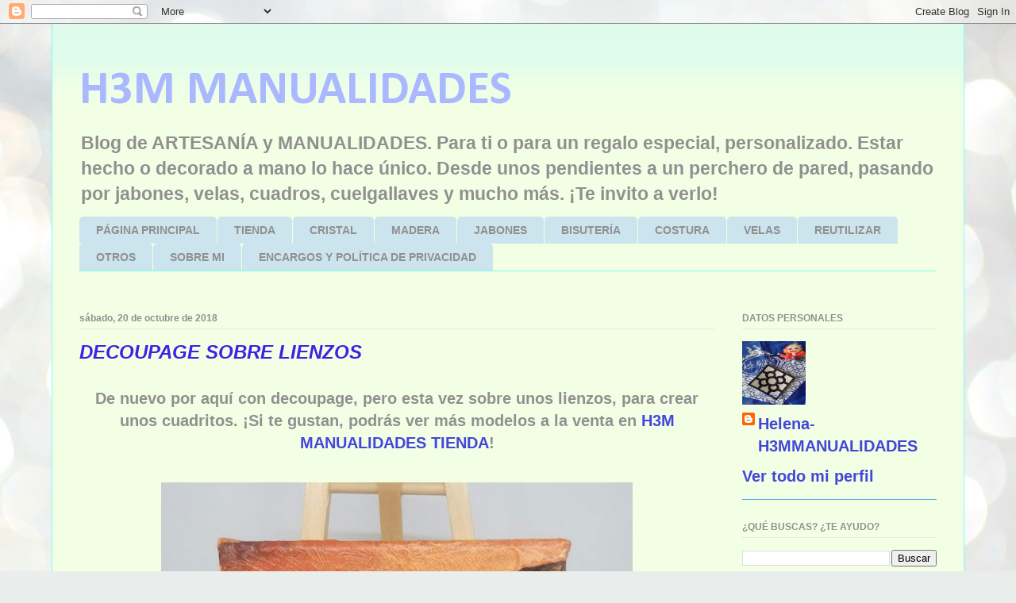

--- FILE ---
content_type: text/html; charset=UTF-8
request_url: https://h3mmanualidades.blogspot.com/2018/10/
body_size: 23334
content:
<!DOCTYPE html>
<html class='v2' dir='ltr' lang='es'>
<head>
<link href='https://www.blogger.com/static/v1/widgets/335934321-css_bundle_v2.css' rel='stylesheet' type='text/css'/>
<meta content='width=1100' name='viewport'/>
<meta content='text/html; charset=UTF-8' http-equiv='Content-Type'/>
<meta content='blogger' name='generator'/>
<link href='https://h3mmanualidades.blogspot.com/favicon.ico' rel='icon' type='image/x-icon'/>
<link href='http://h3mmanualidades.blogspot.com/2018/10/' rel='canonical'/>
<link rel="alternate" type="application/atom+xml" title="H3M MANUALIDADES - Atom" href="https://h3mmanualidades.blogspot.com/feeds/posts/default" />
<link rel="alternate" type="application/rss+xml" title="H3M MANUALIDADES - RSS" href="https://h3mmanualidades.blogspot.com/feeds/posts/default?alt=rss" />
<link rel="service.post" type="application/atom+xml" title="H3M MANUALIDADES - Atom" href="https://www.blogger.com/feeds/7784687920619798688/posts/default" />
<!--Can't find substitution for tag [blog.ieCssRetrofitLinks]-->
<meta content='http://h3mmanualidades.blogspot.com/2018/10/' property='og:url'/>
<meta content='H3M MANUALIDADES' property='og:title'/>
<meta content='Blog de ARTESANÍA y MANUALIDADES.
Para ti o para un regalo especial, personalizado. Estar hecho o decorado a mano lo hace único. Desde unos pendientes a un perchero de pared, pasando por jabones, velas, cuadros, cuelgallaves y mucho más. ¡Te invito a verlo!' property='og:description'/>
<title>H3M MANUALIDADES: octubre 2018</title>
<style type='text/css'>@font-face{font-family:'Calibri';font-style:normal;font-weight:700;font-display:swap;src:url(//fonts.gstatic.com/l/font?kit=J7aanpV-BGlaFfdAjAo9_pxqHxIZrCE&skey=cd2dd6afe6bf0eb2&v=v15)format('woff2');unicode-range:U+0000-00FF,U+0131,U+0152-0153,U+02BB-02BC,U+02C6,U+02DA,U+02DC,U+0304,U+0308,U+0329,U+2000-206F,U+20AC,U+2122,U+2191,U+2193,U+2212,U+2215,U+FEFF,U+FFFD;}</style>
<style id='page-skin-1' type='text/css'><!--
/*
-----------------------------------------------
Blogger Template Style
Name:     Ethereal
Designer: Jason Morrow
URL:      jasonmorrow.etsy.com
----------------------------------------------- */
/* Content
----------------------------------------------- */
body {
font: normal bold 20px 'Trebuchet MS', Trebuchet, sans-serif;
color: #909090;
background: #e9edec url(//themes.googleusercontent.com/image?id=1SBilrALlXIPLRAelrnhYjgFyYa09ZeL8cdktIYuaRwQ3kEvcEX-Xz1NjKkrLjtsPxmc7) repeat fixed top center /* Credit: merrymoonmary (http://www.istockphoto.com/googleimages.php?id=10871280&platform=blogger) */;
}
html body .content-outer {
min-width: 0;
max-width: 100%;
width: 100%;
}
a:link {
text-decoration: none;
color: #4347d9;
}
a:visited {
text-decoration: none;
color: #05cc61;
}
a:hover {
text-decoration: underline;
color: #8943d9;
}
.main-inner {
padding-top: 15px;
}
.body-fauxcolumn-outer {
background: transparent none repeat-x scroll top center;
}
.content-fauxcolumns .fauxcolumn-inner {
background: #f2ffe5 url(//www.blogblog.com/1kt/ethereal/bird-2toned-blue-fade.png) repeat-x scroll top left;
border-left: 1px solid #7bfbfb;
border-right: 1px solid #7bfbfb;
}
/* Flexible Background
----------------------------------------------- */
.content-fauxcolumn-outer .fauxborder-left {
width: 100%;
padding-left: 300px;
margin-left: -300px;
background-color: transparent;
background-image: none;
background-repeat: no-repeat;
background-position: left top;
}
.content-fauxcolumn-outer .fauxborder-right {
margin-right: -299px;
width: 299px;
background-color: transparent;
background-image: none;
background-repeat: no-repeat;
background-position: right top;
}
/* Columns
----------------------------------------------- */
.content-inner {
padding: 0;
}
/* Header
----------------------------------------------- */
.header-inner {
padding: 27px 0 3px;
}
.header-inner .section {
margin: 0 35px;
}
.Header h1 {
font: normal bold 60px Calibri;
color: #a9b8ff;
}
.Header h1 a {
color: #a9b8ff;
}
.Header .description {
font-size: 115%;
color: #909090;
}
.header-inner .Header .titlewrapper,
.header-inner .Header .descriptionwrapper {
padding-left: 0;
padding-right: 0;
margin-bottom: 0;
}
/* Tabs
----------------------------------------------- */
.tabs-outer {
position: relative;
background: transparent;
}
.tabs-cap-top, .tabs-cap-bottom {
position: absolute;
width: 100%;
}
.tabs-cap-bottom {
bottom: 0;
}
.tabs-inner {
padding: 0;
}
.tabs-inner .section {
margin: 0 35px;
}
*+html body .tabs-inner .widget li {
padding: 1px;
}
.PageList {
border-bottom: 1px solid #7bfbe4;
}
.tabs-inner .widget li.selected a,
.tabs-inner .widget li a:hover {
position: relative;
-moz-border-radius-topleft: 5px;
-moz-border-radius-topright: 5px;
-webkit-border-top-left-radius: 5px;
-webkit-border-top-right-radius: 5px;
-goog-ms-border-top-left-radius: 5px;
-goog-ms-border-top-right-radius: 5px;
border-top-left-radius: 5px;
border-top-right-radius: 5px;
background: #1983d6 none ;
color: #ffffff;
}
.tabs-inner .widget li a {
display: inline-block;
margin: 0;
margin-right: 1px;
padding: .65em 1.5em;
font: normal bold 14px Arial, Tahoma, Helvetica, FreeSans, sans-serif;
color: #909090;
background-color: #cce4ee;
-moz-border-radius-topleft: 5px;
-moz-border-radius-topright: 5px;
-webkit-border-top-left-radius: 5px;
-webkit-border-top-right-radius: 5px;
-goog-ms-border-top-left-radius: 5px;
-goog-ms-border-top-right-radius: 5px;
border-top-left-radius: 5px;
border-top-right-radius: 5px;
}
/* Headings
----------------------------------------------- */
h2 {
font: normal bold 12px Arial, Tahoma, Helvetica, FreeSans, sans-serif;
color: #909090;
}
/* Widgets
----------------------------------------------- */
.main-inner .column-left-inner {
padding: 0 0 0 20px;
}
.main-inner .column-left-inner .section {
margin-right: 0;
}
.main-inner .column-right-inner {
padding: 0 20px 0 0;
}
.main-inner .column-right-inner .section {
margin-left: 0;
}
.main-inner .section {
padding: 0;
}
.main-inner .widget {
padding: 0 0 15px;
margin: 20px 0;
border-bottom: 1px solid #50abf0;
}
.main-inner .widget h2 {
margin: 0;
padding: .6em 0 .5em;
}
.footer-inner .widget h2 {
padding: 0 0 .4em;
}
.main-inner .widget h2 + div, .footer-inner .widget h2 + div {
padding-top: 15px;
}
.main-inner .widget .widget-content {
margin: 0;
padding: 15px 0 0;
}
.main-inner .widget ul, .main-inner .widget #ArchiveList ul.flat {
margin: -15px -15px -15px;
padding: 0;
list-style: none;
}
.main-inner .sidebar .widget h2 {
border-bottom: 1px solid #e7e7e7;
}
.main-inner .widget #ArchiveList {
margin: -15px 0 0;
}
.main-inner .widget ul li, .main-inner .widget #ArchiveList ul.flat li {
padding: .5em 15px;
text-indent: 0;
}
.main-inner .widget #ArchiveList ul li {
padding-top: .25em;
padding-bottom: .25em;
}
.main-inner .widget ul li:first-child, .main-inner .widget #ArchiveList ul.flat li:first-child {
border-top: none;
}
.main-inner .widget ul li:last-child, .main-inner .widget #ArchiveList ul.flat li:last-child {
border-bottom: none;
}
.main-inner .widget .post-body ul {
padding: 0 2.5em;
margin: .5em 0;
list-style: disc;
}
.main-inner .widget .post-body ul li {
padding: 0.25em 0;
margin-bottom: .25em;
color: #909090;
border: none;
}
.footer-inner .widget ul {
padding: 0;
list-style: none;
}
.widget .zippy {
color: #3db4e7;
}
/* Posts
----------------------------------------------- */
.main.section {
margin: 0 20px;
}
body .main-inner .Blog {
padding: 0;
background-color: transparent;
border: none;
}
.main-inner .widget h2.date-header {
border-bottom: 1px solid #e7e7e7;
}
.date-outer {
position: relative;
margin: 15px 0 20px;
}
.date-outer:first-child {
margin-top: 0;
}
.date-posts {
clear: both;
}
.post-outer, .inline-ad {
border-bottom: 1px solid #50abf0;
padding: 30px 0;
}
.post-outer {
padding-bottom: 10px;
}
.post-outer:first-child {
padding-top: 0;
border-top: none;
}
.post-outer:last-child, .inline-ad:last-child {
border-bottom: none;
}
.post-body img {
padding: 8px;
}
h3.post-title, h4 {
font: italic bold 24px Arial, Tahoma, Helvetica, FreeSans, sans-serif;
color: #3c22e5;
}
h3.post-title a {
font: italic bold 24px Arial, Tahoma, Helvetica, FreeSans, sans-serif;
color: #3c22e5;
text-decoration: none;
}
h3.post-title a:hover {
color: #8943d9;
text-decoration: underline;
}
.post-header {
margin: 0 0 1.5em;
}
.post-body {
line-height: 1.4;
}
.post-footer {
margin: 1.5em 0 0;
}
#blog-pager {
padding: 15px;
}
.blog-feeds, .post-feeds {
margin: 1em 0;
text-align: center;
}
.post-outer .comments {
margin-top: 2em;
}
/* Comments
----------------------------------------------- */
.comments .comments-content .icon.blog-author {
background-repeat: no-repeat;
background-image: url([data-uri]);
}
.comments .comments-content .loadmore a {
background: #f2ffe5 url(//www.blogblog.com/1kt/ethereal/bird-2toned-blue-fade.png) repeat-x scroll top left;
}
.comments .comments-content .loadmore a {
border-top: 1px solid #e7e7e7;
border-bottom: 1px solid #e7e7e7;
}
.comments .comment-thread.inline-thread {
background: #f2ffe5 url(//www.blogblog.com/1kt/ethereal/bird-2toned-blue-fade.png) repeat-x scroll top left;
}
.comments .continue {
border-top: 2px solid #e7e7e7;
}
/* Footer
----------------------------------------------- */
.footer-inner {
padding: 30px 0;
overflow: hidden;
}
/* Mobile
----------------------------------------------- */
body.mobile  {
background-size: auto
}
.mobile .body-fauxcolumn-outer {
background: ;
}
.mobile .content-fauxcolumns .fauxcolumn-inner {
opacity: 0.75;
}
.mobile .content-fauxcolumn-outer .fauxborder-right {
margin-right: 0;
}
.mobile-link-button {
background-color: #1983d6;
}
.mobile-link-button a:link, .mobile-link-button a:visited {
color: #ffffff;
}
.mobile-index-contents {
color: #444444;
}
.mobile .body-fauxcolumn-outer {
background-size: 100% auto;
}
.mobile .mobile-date-outer {
border-bottom: transparent;
}
.mobile .PageList {
border-bottom: none;
}
.mobile .tabs-inner .section {
margin: 0;
}
.mobile .tabs-inner .PageList .widget-content {
background: #1983d6 none;
color: #ffffff;
}
.mobile .tabs-inner .PageList .widget-content .pagelist-arrow {
border-left: 1px solid #ffffff;
}
.mobile .footer-inner {
overflow: visible;
}
body.mobile .AdSense {
margin: 0 -10px;
}

--></style>
<style id='template-skin-1' type='text/css'><!--
body {
min-width: 1150px;
}
.content-outer, .content-fauxcolumn-outer, .region-inner {
min-width: 1150px;
max-width: 1150px;
_width: 1150px;
}
.main-inner .columns {
padding-left: 0;
padding-right: 280px;
}
.main-inner .fauxcolumn-center-outer {
left: 0;
right: 280px;
/* IE6 does not respect left and right together */
_width: expression(this.parentNode.offsetWidth -
parseInt("0") -
parseInt("280px") + 'px');
}
.main-inner .fauxcolumn-left-outer {
width: 0;
}
.main-inner .fauxcolumn-right-outer {
width: 280px;
}
.main-inner .column-left-outer {
width: 0;
right: 100%;
margin-left: -0;
}
.main-inner .column-right-outer {
width: 280px;
margin-right: -280px;
}
#layout {
min-width: 0;
}
#layout .content-outer {
min-width: 0;
width: 800px;
}
#layout .region-inner {
min-width: 0;
width: auto;
}
body#layout div.add_widget {
padding: 8px;
}
body#layout div.add_widget a {
margin-left: 32px;
}
--></style>
<style>
    body {background-image:url(\/\/themes.googleusercontent.com\/image?id=1SBilrALlXIPLRAelrnhYjgFyYa09ZeL8cdktIYuaRwQ3kEvcEX-Xz1NjKkrLjtsPxmc7);}
    
@media (max-width: 200px) { body {background-image:url(\/\/themes.googleusercontent.com\/image?id=1SBilrALlXIPLRAelrnhYjgFyYa09ZeL8cdktIYuaRwQ3kEvcEX-Xz1NjKkrLjtsPxmc7&options=w200);}}
@media (max-width: 400px) and (min-width: 201px) { body {background-image:url(\/\/themes.googleusercontent.com\/image?id=1SBilrALlXIPLRAelrnhYjgFyYa09ZeL8cdktIYuaRwQ3kEvcEX-Xz1NjKkrLjtsPxmc7&options=w400);}}
@media (max-width: 800px) and (min-width: 401px) { body {background-image:url(\/\/themes.googleusercontent.com\/image?id=1SBilrALlXIPLRAelrnhYjgFyYa09ZeL8cdktIYuaRwQ3kEvcEX-Xz1NjKkrLjtsPxmc7&options=w800);}}
@media (max-width: 1200px) and (min-width: 801px) { body {background-image:url(\/\/themes.googleusercontent.com\/image?id=1SBilrALlXIPLRAelrnhYjgFyYa09ZeL8cdktIYuaRwQ3kEvcEX-Xz1NjKkrLjtsPxmc7&options=w1200);}}
/* Last tag covers anything over one higher than the previous max-size cap. */
@media (min-width: 1201px) { body {background-image:url(\/\/themes.googleusercontent.com\/image?id=1SBilrALlXIPLRAelrnhYjgFyYa09ZeL8cdktIYuaRwQ3kEvcEX-Xz1NjKkrLjtsPxmc7&options=w1600);}}
  </style>
<link href='https://www.blogger.com/dyn-css/authorization.css?targetBlogID=7784687920619798688&amp;zx=e3e66b76-d17b-47f6-943a-26b773a7713f' media='none' onload='if(media!=&#39;all&#39;)media=&#39;all&#39;' rel='stylesheet'/><noscript><link href='https://www.blogger.com/dyn-css/authorization.css?targetBlogID=7784687920619798688&amp;zx=e3e66b76-d17b-47f6-943a-26b773a7713f' rel='stylesheet'/></noscript>
<meta name='google-adsense-platform-account' content='ca-host-pub-1556223355139109'/>
<meta name='google-adsense-platform-domain' content='blogspot.com'/>

</head>
<body class='loading variant-hummingBirds2'>
<div class='navbar section' id='navbar' name='Barra de navegación'><div class='widget Navbar' data-version='1' id='Navbar1'><script type="text/javascript">
    function setAttributeOnload(object, attribute, val) {
      if(window.addEventListener) {
        window.addEventListener('load',
          function(){ object[attribute] = val; }, false);
      } else {
        window.attachEvent('onload', function(){ object[attribute] = val; });
      }
    }
  </script>
<div id="navbar-iframe-container"></div>
<script type="text/javascript" src="https://apis.google.com/js/platform.js"></script>
<script type="text/javascript">
      gapi.load("gapi.iframes:gapi.iframes.style.bubble", function() {
        if (gapi.iframes && gapi.iframes.getContext) {
          gapi.iframes.getContext().openChild({
              url: 'https://www.blogger.com/navbar/7784687920619798688?origin\x3dhttps://h3mmanualidades.blogspot.com',
              where: document.getElementById("navbar-iframe-container"),
              id: "navbar-iframe"
          });
        }
      });
    </script><script type="text/javascript">
(function() {
var script = document.createElement('script');
script.type = 'text/javascript';
script.src = '//pagead2.googlesyndication.com/pagead/js/google_top_exp.js';
var head = document.getElementsByTagName('head')[0];
if (head) {
head.appendChild(script);
}})();
</script>
</div></div>
<div class='body-fauxcolumns'>
<div class='fauxcolumn-outer body-fauxcolumn-outer'>
<div class='cap-top'>
<div class='cap-left'></div>
<div class='cap-right'></div>
</div>
<div class='fauxborder-left'>
<div class='fauxborder-right'></div>
<div class='fauxcolumn-inner'>
</div>
</div>
<div class='cap-bottom'>
<div class='cap-left'></div>
<div class='cap-right'></div>
</div>
</div>
</div>
<div class='content'>
<div class='content-fauxcolumns'>
<div class='fauxcolumn-outer content-fauxcolumn-outer'>
<div class='cap-top'>
<div class='cap-left'></div>
<div class='cap-right'></div>
</div>
<div class='fauxborder-left'>
<div class='fauxborder-right'></div>
<div class='fauxcolumn-inner'>
</div>
</div>
<div class='cap-bottom'>
<div class='cap-left'></div>
<div class='cap-right'></div>
</div>
</div>
</div>
<div class='content-outer'>
<div class='content-cap-top cap-top'>
<div class='cap-left'></div>
<div class='cap-right'></div>
</div>
<div class='fauxborder-left content-fauxborder-left'>
<div class='fauxborder-right content-fauxborder-right'></div>
<div class='content-inner'>
<header>
<div class='header-outer'>
<div class='header-cap-top cap-top'>
<div class='cap-left'></div>
<div class='cap-right'></div>
</div>
<div class='fauxborder-left header-fauxborder-left'>
<div class='fauxborder-right header-fauxborder-right'></div>
<div class='region-inner header-inner'>
<div class='header section' id='header' name='Cabecera'><div class='widget Header' data-version='1' id='Header1'>
<div id='header-inner'>
<div class='titlewrapper'>
<h1 class='title'>
<a href='https://h3mmanualidades.blogspot.com/'>
H3M MANUALIDADES
</a>
</h1>
</div>
<div class='descriptionwrapper'>
<p class='description'><span>Blog de ARTESANÍA y MANUALIDADES.
Para ti o para un regalo especial, personalizado. Estar hecho o decorado a mano lo hace único. Desde unos pendientes a un perchero de pared, pasando por jabones, velas, cuadros, cuelgallaves y mucho más. &#161;Te invito a verlo!</span></p>
</div>
</div>
</div></div>
</div>
</div>
<div class='header-cap-bottom cap-bottom'>
<div class='cap-left'></div>
<div class='cap-right'></div>
</div>
</div>
</header>
<div class='tabs-outer'>
<div class='tabs-cap-top cap-top'>
<div class='cap-left'></div>
<div class='cap-right'></div>
</div>
<div class='fauxborder-left tabs-fauxborder-left'>
<div class='fauxborder-right tabs-fauxborder-right'></div>
<div class='region-inner tabs-inner'>
<div class='tabs section' id='crosscol' name='Multicolumnas'><div class='widget PageList' data-version='1' id='PageList1'>
<div class='widget-content'>
<ul>
<li>
<a href='https://h3mmanualidades.blogspot.com/'>PÁGINA PRINCIPAL</a>
</li>
<li>
<a href='https://h3mmanualidadestienda.blogspot.com.es'>TIENDA</a>
</li>
<li>
<a href='http://h3mmanualidades.blogspot.com.es/search/label/cristal'>CRISTAL</a>
</li>
<li>
<a href='http://h3mmanualidades.blogspot.com.es/search/label/madera'>MADERA</a>
</li>
<li>
<a href='https://h3mmanualidades.blogspot.com.es/search/label/jabones%20decorados'>JABONES</a>
</li>
<li>
<a href='https://h3mmanualidades.blogspot.com.es/search/label/bisuter%C3%ADa'>BISUTERÍA</a>
</li>
<li>
<a href='https://h3mmanualidades.blogspot.com.es/search/label/costura'>COSTURA</a>
</li>
<li>
<a href='https://h3mmanualidades.blogspot.com.es/search/label/velas'>VELAS</a>
</li>
<li>
<a href='http://h3mmanualidades.blogspot.com.es/search/label/reutilizar'>REUTILIZAR</a>
</li>
<li>
<a href='http://h3mmanualidades.blogspot.com.es/search/label/varios'>OTROS</a>
</li>
<li>
<a href='https://h3mmanualidades.blogspot.com/p/sobre-mi.html'>SOBRE MI</a>
</li>
<li>
<a href='https://h3mmanualidades.blogspot.com/p/blog-page.html'>ENCARGOS Y POLÍTICA DE PRIVACIDAD</a>
</li>
</ul>
<div class='clear'></div>
</div>
</div></div>
<div class='tabs section' id='crosscol-overflow' name='Cross-Column 2'><div class='widget Translate' data-version='1' id='Translate1'>
<div id='google_translate_element'></div>
<script>
    function googleTranslateElementInit() {
      new google.translate.TranslateElement({
        pageLanguage: 'es',
        autoDisplay: 'true',
        layout: google.translate.TranslateElement.InlineLayout.HORIZONTAL
      }, 'google_translate_element');
    }
  </script>
<script src='//translate.google.com/translate_a/element.js?cb=googleTranslateElementInit'></script>
<div class='clear'></div>
</div></div>
</div>
</div>
<div class='tabs-cap-bottom cap-bottom'>
<div class='cap-left'></div>
<div class='cap-right'></div>
</div>
</div>
<div class='main-outer'>
<div class='main-cap-top cap-top'>
<div class='cap-left'></div>
<div class='cap-right'></div>
</div>
<div class='fauxborder-left main-fauxborder-left'>
<div class='fauxborder-right main-fauxborder-right'></div>
<div class='region-inner main-inner'>
<div class='columns fauxcolumns'>
<div class='fauxcolumn-outer fauxcolumn-center-outer'>
<div class='cap-top'>
<div class='cap-left'></div>
<div class='cap-right'></div>
</div>
<div class='fauxborder-left'>
<div class='fauxborder-right'></div>
<div class='fauxcolumn-inner'>
</div>
</div>
<div class='cap-bottom'>
<div class='cap-left'></div>
<div class='cap-right'></div>
</div>
</div>
<div class='fauxcolumn-outer fauxcolumn-left-outer'>
<div class='cap-top'>
<div class='cap-left'></div>
<div class='cap-right'></div>
</div>
<div class='fauxborder-left'>
<div class='fauxborder-right'></div>
<div class='fauxcolumn-inner'>
</div>
</div>
<div class='cap-bottom'>
<div class='cap-left'></div>
<div class='cap-right'></div>
</div>
</div>
<div class='fauxcolumn-outer fauxcolumn-right-outer'>
<div class='cap-top'>
<div class='cap-left'></div>
<div class='cap-right'></div>
</div>
<div class='fauxborder-left'>
<div class='fauxborder-right'></div>
<div class='fauxcolumn-inner'>
</div>
</div>
<div class='cap-bottom'>
<div class='cap-left'></div>
<div class='cap-right'></div>
</div>
</div>
<!-- corrects IE6 width calculation -->
<div class='columns-inner'>
<div class='column-center-outer'>
<div class='column-center-inner'>
<div class='main section' id='main' name='Principal'><div class='widget Blog' data-version='1' id='Blog1'>
<div class='blog-posts hfeed'>

          <div class="date-outer">
        
<h2 class='date-header'><span>sábado, 20 de octubre de 2018</span></h2>

          <div class="date-posts">
        
<div class='post-outer'>
<div class='post hentry uncustomized-post-template' itemprop='blogPost' itemscope='itemscope' itemtype='http://schema.org/BlogPosting'>
<meta content='https://blogger.googleusercontent.com/img/b/R29vZ2xl/AVvXsEhqVnnZs4YkyzYJCcI4PhZuhuM-uH_TKonLx23rfHL08kHGKKUjG7Ys2G6j_qc0ANH-dT07vkaxTiO_zHAQ8maPbtiYsocMRUgqQ5qYs4kwzPnfxra2w88U0OiLK3RBreICgYonHkBbKgc/s640/0-decoupage+sobre+lienzo.jpg' itemprop='image_url'/>
<meta content='7784687920619798688' itemprop='blogId'/>
<meta content='4304549729536690536' itemprop='postId'/>
<a name='4304549729536690536'></a>
<h3 class='post-title entry-title' itemprop='name'>
<a href='https://h3mmanualidades.blogspot.com/2018/10/decoupage-sobre-lienzos.html'>DECOUPAGE SOBRE LIENZOS</a>
</h3>
<div class='post-header'>
<div class='post-header-line-1'></div>
</div>
<div class='post-body entry-content' id='post-body-4304549729536690536' itemprop='description articleBody'>
<div class="separator" style="clear: both; text-align: center;">
De nuevo por aquí con decoupage, pero esta vez sobre unos lienzos, para crear unos cuadritos. &#161;Si te gustan, podrás ver más modelos a la venta en <a href="https://h3mmanualidadestienda.blogspot.com/2017/08/sobre-lienzos.html" target="_blank">H3M MANUALIDADES TIENDA</a>!</div>
<div class="separator" style="clear: both; text-align: center;">
&nbsp;</div>
<div class="separator" style="clear: both; text-align: center;">
<a href="https://blogger.googleusercontent.com/img/b/R29vZ2xl/AVvXsEhqVnnZs4YkyzYJCcI4PhZuhuM-uH_TKonLx23rfHL08kHGKKUjG7Ys2G6j_qc0ANH-dT07vkaxTiO_zHAQ8maPbtiYsocMRUgqQ5qYs4kwzPnfxra2w88U0OiLK3RBreICgYonHkBbKgc/s1600/0-decoupage+sobre+lienzo.jpg" imageanchor="1" style="margin-left: 1em; margin-right: 1em;"><img alt="decoupage-en-lienzos" border="0" data-original-height="1600" data-original-width="1486" height="640" src="https://blogger.googleusercontent.com/img/b/R29vZ2xl/AVvXsEhqVnnZs4YkyzYJCcI4PhZuhuM-uH_TKonLx23rfHL08kHGKKUjG7Ys2G6j_qc0ANH-dT07vkaxTiO_zHAQ8maPbtiYsocMRUgqQ5qYs4kwzPnfxra2w88U0OiLK3RBreICgYonHkBbKgc/s640/0-decoupage+sobre+lienzo.jpg" title="decoupage-en-lienzos" width="594" /></a></div>
<div class="separator" style="clear: both; text-align: center;">
&nbsp;</div>
<div class="separator" style="clear: both; text-align: center;">
En verano hice unos cuántos y ahora mismito te cuento cómo:</div>
<div class="separator" style="clear: both; text-align: center;">
Quería que los cuadros tuvieran una textura gruesa de base, así que lo primero fue dar una generosa capa de gesso, que no alisé, sino que, precisamente,&nbsp;con una brocha dejé muchas marcas que darían relieve.</div>
<div class="separator" style="clear: both; text-align: center;">
&nbsp;</div>
<div class="separator" style="clear: both; text-align: center;">
<a href="https://blogger.googleusercontent.com/img/b/R29vZ2xl/AVvXsEi2X8HvfH7z0uPm5n0wyeVIgSO6Vfae2cBk_4Ayo675keigLSzbvEvkZNwPNkdx5GH5kWIqHq1MC9hnXkIGnaOA4dst8gTH6cK9t7SBORJdT5JsPVAA3O-T-Gnh7azetR2ouIxKdIY3yH4/s1600/1-decoupage+sobre+lienzo.jpg" imageanchor="1" style="margin-left: 1em; margin-right: 1em;"><img alt="preparar-lienzo-con-gesso" border="0" data-original-height="899" data-original-width="1600" height="358" src="https://blogger.googleusercontent.com/img/b/R29vZ2xl/AVvXsEi2X8HvfH7z0uPm5n0wyeVIgSO6Vfae2cBk_4Ayo675keigLSzbvEvkZNwPNkdx5GH5kWIqHq1MC9hnXkIGnaOA4dst8gTH6cK9t7SBORJdT5JsPVAA3O-T-Gnh7azetR2ouIxKdIY3yH4/s640/1-decoupage+sobre+lienzo.jpg" title="preparar-lienzo-con-gesso" width="640" /></a></div>
<div style="text-align: center;">
&nbsp;</div>
<div style="text-align: center;">
Una vez bien seca esa base con bastantes relieves, pinté con pintura acrílica algo aguada. El exceso lo fui quitando con papel. Así, el efecto que crea es irregular, que es algo que también buscaba. Los colores los puse en función de los dominantes en las servilletas que utilicé para la decoración</div>
<div style="text-align: center;">
&nbsp;</div>
<div class="separator" style="clear: both; text-align: center;">
<a href="https://blogger.googleusercontent.com/img/b/R29vZ2xl/AVvXsEjoSCPppiUNSw2q5DpNLnmsppxFCZafwrjJp0ZsQFgWnAuRr68COCjK0OMd1bck33fKJjcXUqf4nzfraZXrdHvsgnt13RHyONwiPSKkduAey377w2rjpeY1eZc4SK3miNOTDpQIjDYr2RY/s1600/2-decoupage+sobre+lienzo.jpg" imageanchor="1" style="margin-left: 1em; margin-right: 1em;"><img alt="pintura-acrílica-en-lienzo" border="0" data-original-height="1600" data-original-width="1479" height="400" src="https://blogger.googleusercontent.com/img/b/R29vZ2xl/AVvXsEjoSCPppiUNSw2q5DpNLnmsppxFCZafwrjJp0ZsQFgWnAuRr68COCjK0OMd1bck33fKJjcXUqf4nzfraZXrdHvsgnt13RHyONwiPSKkduAey377w2rjpeY1eZc4SK3miNOTDpQIjDYr2RY/s400/2-decoupage+sobre+lienzo.jpg" title="pintura-acrílica-en-lienzo" width="368" /></a></div>
<br />
<div class="separator" style="clear: both; text-align: center;">
<a href="https://blogger.googleusercontent.com/img/b/R29vZ2xl/AVvXsEhEFi8nRQVxr5u_NokmBpRyKXTDTCK7Z9xoQLfka4qIGQs91CvxBRY81uzGpSuFPnTXoeRUtXSsoVSICWG6MJd-cYOw_vRzIT9El0WvAVgL5B3_3al03NGui1ta09pqSinfocL4ZFNyDPE/s1600/3-decoupage+sobre+lienzo.jpg" imageanchor="1" style="margin-left: 1em; margin-right: 1em;"><img alt="pintura-acrílica-en-lienzo" border="0" data-original-height="1250" data-original-width="1600" height="311" src="https://blogger.googleusercontent.com/img/b/R29vZ2xl/AVvXsEhEFi8nRQVxr5u_NokmBpRyKXTDTCK7Z9xoQLfka4qIGQs91CvxBRY81uzGpSuFPnTXoeRUtXSsoVSICWG6MJd-cYOw_vRzIT9El0WvAVgL5B3_3al03NGui1ta09pqSinfocL4ZFNyDPE/s400/3-decoupage+sobre+lienzo.jpg" title="pintura-acrílica-en-lienzo" width="400" /></a></div>
<div class="separator" style="clear: both; text-align: center;">
&nbsp;</div>
<div class="separator" style="clear: both; text-align: center;">
Para estos motivos egipcios, una base ocre-amarillento. Por cierto, esta servilleta me encanta, y me la traje de una tienda de Lugo que visité en verano y que conocí gracias a <a href="https://www.raqueljimenezartesania.com/" target="_blank">Raquel</a>.</div>
<br />
<div class="separator" style="clear: both; text-align: center;">
<a href="https://blogger.googleusercontent.com/img/b/R29vZ2xl/AVvXsEh2XcFA9WQfRTJoPt3Ceyq3H9MTrXGSyt-Lx4hxWAVKM7zozwiupgYnROwmfrCbrzCMU_FPBeyn_0V_vDBoAm8qJvqY-tAOHwJzbXUdxeU_0jOxPelu8qKhTu674VNCNdQA1_SKLYpbNiM/s1600/4-decoupage+sobre+lienzo.jpg" imageanchor="1" style="margin-left: 1em; margin-right: 1em;"><img alt="decoupage-en-lienzo" border="0" data-original-height="1600" data-original-width="1424" height="400" src="https://blogger.googleusercontent.com/img/b/R29vZ2xl/AVvXsEh2XcFA9WQfRTJoPt3Ceyq3H9MTrXGSyt-Lx4hxWAVKM7zozwiupgYnROwmfrCbrzCMU_FPBeyn_0V_vDBoAm8qJvqY-tAOHwJzbXUdxeU_0jOxPelu8qKhTu674VNCNdQA1_SKLYpbNiM/s400/4-decoupage+sobre+lienzo.jpg" title="decoupage-en-lienzo" width="355" /></a></div>
<div class="separator" style="clear: both; text-align: center;">
&nbsp;</div>
<div class="separator" style="clear: both; text-align: center;">
A partir de aquí es como otras veces te he contado para hacer el decoupage: cola sobre el lienzo, colocar la servilleta (a la que previamente le habremos quitado as dos capas blancas que lleva), de nuevo cola y barniz mate para la protección final.</div>
<br />
<div class="separator" style="clear: both; text-align: center;">
<a href="https://blogger.googleusercontent.com/img/b/R29vZ2xl/AVvXsEi5h6O7wXRYcqJoYHTYiANnsAF9reA1D-pxgIqISrK3R7TcBZv4IjGneGt_F4IytTUEGoXsCea6f_94Pi8noEJwbgKGV0RvJTLu8z-oLjnVihswtiwTJ76yZv3gXYqSYFXT4slOlfZ6was/s1600/5-decoupage+sobre+lienzo.jpg" imageanchor="1" style="margin-left: 1em; margin-right: 1em;"><img alt="decoupage-en-lienzo" border="0" data-original-height="1600" data-original-width="1540" height="640" src="https://blogger.googleusercontent.com/img/b/R29vZ2xl/AVvXsEi5h6O7wXRYcqJoYHTYiANnsAF9reA1D-pxgIqISrK3R7TcBZv4IjGneGt_F4IytTUEGoXsCea6f_94Pi8noEJwbgKGV0RvJTLu8z-oLjnVihswtiwTJ76yZv3gXYqSYFXT4slOlfZ6was/s640/5-decoupage+sobre+lienzo.jpg" title="decoupage-en-lienzo" width="614" /></a></div>
<div class="separator" style="clear: both; text-align: center;">
&nbsp;</div>
<div class="separator" style="clear: both; text-align: center;">
Los motivos varían mucho, así que hay para todos los gustos. Incluso, si quisieras otros modelos, seguro que encontramos porque &#161;&#161;tengo muchas servilletas!!</div>
<br />
<div class="separator" style="clear: both; text-align: center;">
<a href="https://blogger.googleusercontent.com/img/b/R29vZ2xl/AVvXsEjNeMc4dt7h7Nguzg-NXzV0nVjhVv3zY-FnGV1lQbIUeTwWTBXXCbYd57MEMZbEBnj7KtX0_SixJdXbgQSefNvjX4bkOotLbyE5X9vendt3htAQAEJ6a15OH22sv5JL-pJKLGX1sm9NaL8/s1600/6-decoupage+sobre+lienzo.jpg" imageanchor="1" style="margin-left: 1em; margin-right: 1em;"><img alt="decoupage-en-lienzo" border="0" data-original-height="1600" data-original-width="1447" height="640" src="https://blogger.googleusercontent.com/img/b/R29vZ2xl/AVvXsEjNeMc4dt7h7Nguzg-NXzV0nVjhVv3zY-FnGV1lQbIUeTwWTBXXCbYd57MEMZbEBnj7KtX0_SixJdXbgQSefNvjX4bkOotLbyE5X9vendt3htAQAEJ6a15OH22sv5JL-pJKLGX1sm9NaL8/s640/6-decoupage+sobre+lienzo.jpg" title="decoupage-en-lienzo" width="578" /></a></div>
<div class="separator" style="clear: both; text-align: center;">
&nbsp;</div>
<div class="separator" style="clear: both; text-align: center;">
Cada uno de los que te enseño aquí tiene su pareja que podrás ver en la <a href="https://h3mmanualidadestienda.blogspot.com/2017/08/sobre-lienzos.html" target="_blank">TIENDA</a>.</div>
<br />
<div class="separator" style="clear: both; text-align: center;">
<a href="https://blogger.googleusercontent.com/img/b/R29vZ2xl/AVvXsEi1egWV4i12RE9SusduXrRIEpnqQdCZp1EFwgiW1qdFji62HIR9qQLrq7D_ZEBrFD962_qfXapTAOPz4_Ajps7A9zv2iblya28zF2iFja7FHaKB3C0e5e0uF_zeC3uF2C1R_WlDQilrw0A/s1600/7-decoupage+sobre+lienzo.jpg" imageanchor="1" style="margin-left: 1em; margin-right: 1em;"><img alt="decoupage-en-lienzo" border="0" data-original-height="1600" data-original-width="1564" height="640" src="https://blogger.googleusercontent.com/img/b/R29vZ2xl/AVvXsEi1egWV4i12RE9SusduXrRIEpnqQdCZp1EFwgiW1qdFji62HIR9qQLrq7D_ZEBrFD962_qfXapTAOPz4_Ajps7A9zv2iblya28zF2iFja7FHaKB3C0e5e0uF_zeC3uF2C1R_WlDQilrw0A/s640/7-decoupage+sobre+lienzo.jpg" title="decoupage-en-lienzo" width="624" /></a></div>
<div class="separator" style="clear: both; text-align: center;">
&nbsp;</div>
<div class="separator" style="clear: both; text-align: center;">
Tienen una tamaño de 15 cm x 15 cm, por lo que son fáciles de colocar en cualquier rincón de&nbsp;tu casa, o de tu bar, o restaurante, oficina,...</div>
<br />
<div class="separator" style="clear: both; text-align: center;">
<a href="https://blogger.googleusercontent.com/img/b/R29vZ2xl/AVvXsEgzcHRLPm_QDz2lkbJ_h7Wj51fPowrUHcl6v5K8lfrVkefYKuqUp5eRlBnOFTU6lckA1j-6RMMzc8IFYK0RmS_CaQFtsUYcd2_VgFO2mM-A6Fk_qR-h-AHThS8Q-Hny2_tmJgDflxkSOwM/s1600/8-decoupage+sobre+lienzo.jpg" imageanchor="1" style="margin-left: 1em; margin-right: 1em;"><img alt="decoupage-en-lienzo" border="0" data-original-height="1600" data-original-width="1504" height="640" src="https://blogger.googleusercontent.com/img/b/R29vZ2xl/AVvXsEgzcHRLPm_QDz2lkbJ_h7Wj51fPowrUHcl6v5K8lfrVkefYKuqUp5eRlBnOFTU6lckA1j-6RMMzc8IFYK0RmS_CaQFtsUYcd2_VgFO2mM-A6Fk_qR-h-AHThS8Q-Hny2_tmJgDflxkSOwM/s640/8-decoupage+sobre+lienzo.jpg" title="decouage-en-lienzo" width="600" /></a></div>
<div class="separator" style="clear: both; text-align: center;">
&nbsp;</div>
<div class="separator" style="clear: both; text-align: center;">
Espero que te hayan gustado y te animes a hacer los tuyos. Si no, recuerda que están a la venta y&nbsp;que se pueden hacer personalizados con otros motivos.</div>
<div class="separator" style="clear: both; text-align: center;">
Mientras los tengo por aquí, marcho con Marce a su <a href="https://marcelacavaglieri.com/2018/10/19/verde-primavera/comment-page-1/#comment-45193" target="_blank">Finde frugal</a> y con Jen a su <a href="http://www.littlekimono.com/2018/10/peluche-kawaii-y-lucha-contra-el-caner.html" target="_blank">Viernes Handmade</a>. &#161;Vamos a ver todo lo que hay por allí!</div>
<div class="separator" style="clear: both; text-align: center;">
<a href="https://blogger.googleusercontent.com/img/b/R29vZ2xl/AVvXsEhw3C2jZtkzZ-b0_NWEPgaiS3_RwUmizGQbsXFf9NPy0HGzx47HHX7Z_mF8J5o3CBbvjDzi_O_j3tUylYZ9qN-3ULOeFIl1d-QjnBW72GO74VLuLSxaGgSzt1qaGWCOxaTq1Fp3nMmNLpc/s1600/findefrugal+marcela.png" imageanchor="1" style="margin-left: 1em; margin-right: 1em;"><img border="0" data-original-height="200" data-original-width="196" src="https://blogger.googleusercontent.com/img/b/R29vZ2xl/AVvXsEhw3C2jZtkzZ-b0_NWEPgaiS3_RwUmizGQbsXFf9NPy0HGzx47HHX7Z_mF8J5o3CBbvjDzi_O_j3tUylYZ9qN-3ULOeFIl1d-QjnBW72GO74VLuLSxaGgSzt1qaGWCOxaTq1Fp3nMmNLpc/s1600/findefrugal+marcela.png" /></a></div>
<br />
<div class="separator" style="clear: both; text-align: center;">
<a href="https://blogger.googleusercontent.com/img/b/R29vZ2xl/AVvXsEjv5LLt_RoXfJ_Ch6Qmz0Oli_okZoC0eVb4qAv-3Tcj37GjKBjTtx9I5mpQ-_Rg0URCOtJNHYwB94ETRgBBy8rtuTvQfUXt6ndG0cCTRJx-e21C4lXLkGin8EEF4oLmtaHiyVZvZtPYFZ4/s1600/viernes-handmade.gif" imageanchor="1" style="margin-left: 1em; margin-right: 1em;"><img border="0" data-original-height="111" data-original-width="320" src="https://blogger.googleusercontent.com/img/b/R29vZ2xl/AVvXsEjv5LLt_RoXfJ_Ch6Qmz0Oli_okZoC0eVb4qAv-3Tcj37GjKBjTtx9I5mpQ-_Rg0URCOtJNHYwB94ETRgBBy8rtuTvQfUXt6ndG0cCTRJx-e21C4lXLkGin8EEF4oLmtaHiyVZvZtPYFZ4/s1600/viernes-handmade.gif" /></a></div>
<div class="separator" style="clear: both; text-align: center;">
&nbsp;</div>
<div class="separator" style="clear: both; text-align: center;">
&nbsp;</div>
<div align="center">
&#65279;</div>
<div style='clear: both;'></div>
</div>
<div class='post-footer'>
<div class='post-footer-line post-footer-line-1'>
<span class='post-author vcard'>
Publicado por
<span class='fn' itemprop='author' itemscope='itemscope' itemtype='http://schema.org/Person'>
<meta content='https://www.blogger.com/profile/05701630158907676089' itemprop='url'/>
<a class='g-profile' href='https://www.blogger.com/profile/05701630158907676089' rel='author' title='author profile'>
<span itemprop='name'>Helena-H3MMANUALIDADES</span>
</a>
</span>
</span>
<span class='post-timestamp'>
en
<meta content='http://h3mmanualidades.blogspot.com/2018/10/decoupage-sobre-lienzos.html' itemprop='url'/>
<a class='timestamp-link' href='https://h3mmanualidades.blogspot.com/2018/10/decoupage-sobre-lienzos.html' rel='bookmark' title='permanent link'><abbr class='published' itemprop='datePublished' title='2018-10-20T19:41:00+02:00'>19:41</abbr></a>
</span>
<span class='post-comment-link'>
<a class='comment-link' href='https://h3mmanualidades.blogspot.com/2018/10/decoupage-sobre-lienzos.html#comment-form' onclick=''>
No hay comentarios:
  </a>
</span>
<span class='post-icons'>
<span class='item-action'>
<a href='https://www.blogger.com/email-post/7784687920619798688/4304549729536690536' title='Enviar entrada por correo electrónico'>
<img alt='' class='icon-action' height='13' src='https://resources.blogblog.com/img/icon18_email.gif' width='18'/>
</a>
</span>
<span class='item-control blog-admin pid-767714130'>
<a href='https://www.blogger.com/post-edit.g?blogID=7784687920619798688&postID=4304549729536690536&from=pencil' title='Editar entrada'>
<img alt='' class='icon-action' height='18' src='https://resources.blogblog.com/img/icon18_edit_allbkg.gif' width='18'/>
</a>
</span>
</span>
<div class='post-share-buttons goog-inline-block'>
<a class='goog-inline-block share-button sb-email' href='https://www.blogger.com/share-post.g?blogID=7784687920619798688&postID=4304549729536690536&target=email' target='_blank' title='Enviar por correo electrónico'><span class='share-button-link-text'>Enviar por correo electrónico</span></a><a class='goog-inline-block share-button sb-blog' href='https://www.blogger.com/share-post.g?blogID=7784687920619798688&postID=4304549729536690536&target=blog' onclick='window.open(this.href, "_blank", "height=270,width=475"); return false;' target='_blank' title='Escribe un blog'><span class='share-button-link-text'>Escribe un blog</span></a><a class='goog-inline-block share-button sb-twitter' href='https://www.blogger.com/share-post.g?blogID=7784687920619798688&postID=4304549729536690536&target=twitter' target='_blank' title='Compartir en X'><span class='share-button-link-text'>Compartir en X</span></a><a class='goog-inline-block share-button sb-facebook' href='https://www.blogger.com/share-post.g?blogID=7784687920619798688&postID=4304549729536690536&target=facebook' onclick='window.open(this.href, "_blank", "height=430,width=640"); return false;' target='_blank' title='Compartir con Facebook'><span class='share-button-link-text'>Compartir con Facebook</span></a><a class='goog-inline-block share-button sb-pinterest' href='https://www.blogger.com/share-post.g?blogID=7784687920619798688&postID=4304549729536690536&target=pinterest' target='_blank' title='Compartir en Pinterest'><span class='share-button-link-text'>Compartir en Pinterest</span></a>
</div>
</div>
<div class='post-footer-line post-footer-line-2'>
<span class='post-labels'>
Etiquetas:
<a href='https://h3mmanualidades.blogspot.com/search/label/cuadros' rel='tag'>cuadros</a>,
<a href='https://h3mmanualidades.blogspot.com/search/label/decoupage' rel='tag'>decoupage</a>,
<a href='https://h3mmanualidades.blogspot.com/search/label/tela' rel='tag'>tela</a>,
<a href='https://h3mmanualidades.blogspot.com/search/label/varios' rel='tag'>varios</a>
</span>
</div>
<div class='post-footer-line post-footer-line-3'>
<span class='post-location'>
</span>
</div>
</div>
</div>
</div>

          </div></div>
        

          <div class="date-outer">
        
<h2 class='date-header'><span>miércoles, 10 de octubre de 2018</span></h2>

          <div class="date-posts">
        
<div class='post-outer'>
<div class='post hentry uncustomized-post-template' itemprop='blogPost' itemscope='itemscope' itemtype='http://schema.org/BlogPosting'>
<meta content='https://blogger.googleusercontent.com/img/b/R29vZ2xl/AVvXsEjpWGx71_XF6E14vzc0BZKyOhW_2s9658wz6q4CFM1ouqQpPxZoOZM8wphVozOGUFkvpGZ-_w-xKBKM9bKU-PWczRt4gdLvk-ojptOb3qXaUb23-lYdFCc0D1AjtKNKdyZrtgBc2ExEmGs/s640/bolso+decorado+con+decoupage.jpg' itemprop='image_url'/>
<meta content='7784687920619798688' itemprop='blogId'/>
<meta content='6567768110168765160' itemprop='postId'/>
<a name='6567768110168765160'></a>
<h3 class='post-title entry-title' itemprop='name'>
<a href='https://h3mmanualidades.blogspot.com/2018/10/bolsos-decorados-con-decoupage.html'>BOLSOS DECORADOS CON DECOUPAGE</a>
</h3>
<div class='post-header'>
<div class='post-header-line-1'></div>
</div>
<div class='post-body entry-content' id='post-body-6567768110168765160' itemprop='description articleBody'>
<div class="separator" style="clear: both; text-align: center;">
&#161;Hola! Una semana más me paso por aquí con algunas de las cosillas que voy haciendo. Puede que estos bolsos ya los hayas visto en <a href="https://www.instagram.com/h3mmanualidades/" target="_blank">Instagram</a> o en <a href="https://www.facebook.com/profile.php?id=100025202526183" target="_blank">Facebook</a>, donde, por cierto, también me puedes seguir. La diferencia está en que aquí te voy a contar cómo los hice:</div>
<div class="separator" style="clear: both; text-align: center;">
<br /></div>
<div class="separator" style="clear: both; text-align: center;">
<a href="https://blogger.googleusercontent.com/img/b/R29vZ2xl/AVvXsEjpWGx71_XF6E14vzc0BZKyOhW_2s9658wz6q4CFM1ouqQpPxZoOZM8wphVozOGUFkvpGZ-_w-xKBKM9bKU-PWczRt4gdLvk-ojptOb3qXaUb23-lYdFCc0D1AjtKNKdyZrtgBc2ExEmGs/s1600/bolso+decorado+con+decoupage.jpg" imageanchor="1" style="margin-left: 1em; margin-right: 1em;"><img alt="bolso-decorado-personalizado-con-decoupage" border="0" data-original-height="1595" data-original-width="1600" height="638" src="https://blogger.googleusercontent.com/img/b/R29vZ2xl/AVvXsEjpWGx71_XF6E14vzc0BZKyOhW_2s9658wz6q4CFM1ouqQpPxZoOZM8wphVozOGUFkvpGZ-_w-xKBKM9bKU-PWczRt4gdLvk-ojptOb3qXaUb23-lYdFCc0D1AjtKNKdyZrtgBc2ExEmGs/s640/bolso+decorado+con+decoupage.jpg" title="bolso-decorado-personalizado-con-decoupage" width="640" /></a></div>
<div class="separator" style="clear: both; text-align: center;">
<br /></div>
<div class="separator" style="clear: both; text-align: center;">
Compré dos bolsos, lisos, en un color que me gustó mucho: azul claro. Enseguida los vi decorados de alguna manera. Así que, nada más llegar a casa, rebusqué entre la cantidad de servilletas que tengo y encontré dos que encajaban estupendamente, a mi parecer...: un ancla y unos teléfonos antiguos</div>
<div class="separator" style="clear: both; text-align: center;">
<br /></div>
<div class="separator" style="clear: both; text-align: center;">
Tras la limpieza de rigor de la superficie con algo de alcohol (son bolsos de polipiel), con cola para decoupage coloqué las servilletas: un bolso con ancla y otro con teléfonos.&nbsp;</div>
<div class="separator" style="clear: both; text-align: center;">
<br /></div>
<div class="separator" style="clear: both; text-align: center;">
<a href="https://blogger.googleusercontent.com/img/b/R29vZ2xl/AVvXsEgLZP9mk3fPK1gs3ma_qRTzKFtyZvEWIIr2eKEimigI4hpnao7myZG13wFdII-526jjnKPbLwghJOy8iaz8Ygm64wDmIAqXSoCZ924pTpzdaFxs7TasklUJMmKCeb82RnfQrWJidPHYL3Q/s1600/decorar+bolsos+con+servilletas.jpg" imageanchor="1" style="margin-left: 1em; margin-right: 1em;"><img alt="decorar-bolso-con-servilletas" border="0" data-original-height="1600" data-original-width="899" height="640" src="https://blogger.googleusercontent.com/img/b/R29vZ2xl/AVvXsEgLZP9mk3fPK1gs3ma_qRTzKFtyZvEWIIr2eKEimigI4hpnao7myZG13wFdII-526jjnKPbLwghJOy8iaz8Ygm64wDmIAqXSoCZ924pTpzdaFxs7TasklUJMmKCeb82RnfQrWJidPHYL3Q/s640/decorar+bolsos+con+servilletas.jpg" title="decorar-bolso-con-servilletas" width="358" /></a></div>
<div class="separator" style="clear: both; text-align: center;">
<br /></div>
<div class="separator" style="clear: both; text-align: center;">
Tras pegar el papel, una capa más de cola para decoupage y otras dos de barniz de poliuretano. Yo uso este y me va bien. Es satinado y me gusta porque resulta flexible y resistente a la vez. Llevo un tiempo usando un monedero y un bolso decorados con la misma técnica &#161;y están estupendamente!</div>
<div class="separator" style="clear: both; text-align: center;">
<br /></div>
<div class="separator" style="clear: both; text-align: center;">
En esta imagen la cola todavía no había secado del todo, por eso se ve blanco por algunas zonas, pero en cuanto seca y con el barniz, queda totalmente transparente.</div>
<div class="separator" style="clear: both; text-align: center;">
<br /></div>
<div class="separator" style="clear: both; text-align: center;">
<a href="https://blogger.googleusercontent.com/img/b/R29vZ2xl/AVvXsEj94dOknrewCViIiHvCD3Zzir66M8dB40onxM622-AnGY475v5IvwWaRHPq8U1QHFhz-b2yO7jzTnoNk45zEqgcTWl1S7OgFaqxPJkbkctZXAGYyZZV-6AUm8Z4KJr-JW9TKE72PoOitzA/s1600/decorar+bolsos+decoupage.jpg" imageanchor="1" style="margin-left: 1em; margin-right: 1em;"><img alt="decorar-bolso-con-decoupage" border="0" data-original-height="1167" data-original-width="1600" height="466" src="https://blogger.googleusercontent.com/img/b/R29vZ2xl/AVvXsEj94dOknrewCViIiHvCD3Zzir66M8dB40onxM622-AnGY475v5IvwWaRHPq8U1QHFhz-b2yO7jzTnoNk45zEqgcTWl1S7OgFaqxPJkbkctZXAGYyZZV-6AUm8Z4KJr-JW9TKE72PoOitzA/s640/decorar+bolsos+decoupage.jpg" title="decorar-bolso-con-decoupage" width="640" /></a></div>
<div class="separator" style="clear: both; text-align: center;">
<br /></div>
<div class="separator" style="clear: both; text-align: center;">
Y ya finalizados, ahí están, el modelo que he llamado ÁNCORA:</div>
<div class="separator" style="clear: both; text-align: center;">
<br /></div>
<div class="separator" style="clear: both; text-align: center;">
<a href="https://blogger.googleusercontent.com/img/b/R29vZ2xl/AVvXsEjpWGx71_XF6E14vzc0BZKyOhW_2s9658wz6q4CFM1ouqQpPxZoOZM8wphVozOGUFkvpGZ-_w-xKBKM9bKU-PWczRt4gdLvk-ojptOb3qXaUb23-lYdFCc0D1AjtKNKdyZrtgBc2ExEmGs/s1600/bolso+decorado+con+decoupage.jpg" imageanchor="1" style="margin-left: 1em; margin-right: 1em;"><img alt="bolso-decorado-personalizado-con-decoupage" border="0" data-original-height="1595" data-original-width="1600" height="638" src="https://blogger.googleusercontent.com/img/b/R29vZ2xl/AVvXsEjpWGx71_XF6E14vzc0BZKyOhW_2s9658wz6q4CFM1ouqQpPxZoOZM8wphVozOGUFkvpGZ-_w-xKBKM9bKU-PWczRt4gdLvk-ojptOb3qXaUb23-lYdFCc0D1AjtKNKdyZrtgBc2ExEmGs/s640/bolso+decorado+con+decoupage.jpg" title="bolso-decorado-personalizado-con-decoupage" width="640" /></a></div>
<div class="separator" style="clear: both; text-align: center;">
<br /></div>
<div class="separator" style="clear: both; text-align: center;">
Y el modelo RING:</div>
<br />
<div class="separator" style="clear: both; text-align: center;">
<a href="https://blogger.googleusercontent.com/img/b/R29vZ2xl/AVvXsEhgsCMy2eNaUmeD2mJVICaYdqGuaShYeit5hgPmCaoFbKW2PhnHQcuTvgsltEv_Hg0KhC0JR7n_5BvWb98xmm_NQfOAUD1orgghZ0iHy9uah_yagXdnAXVjWJLSjRObV-XJQAhUGXBxdgg/s1600/bolso+decorado+decoupage.jpg" imageanchor="1" style="margin-left: 1em; margin-right: 1em;"><img alt="bolso-decorado-personalizado-con-decoupage" border="0" data-original-height="1429" data-original-width="1600" height="570" src="https://blogger.googleusercontent.com/img/b/R29vZ2xl/AVvXsEhgsCMy2eNaUmeD2mJVICaYdqGuaShYeit5hgPmCaoFbKW2PhnHQcuTvgsltEv_Hg0KhC0JR7n_5BvWb98xmm_NQfOAUD1orgghZ0iHy9uah_yagXdnAXVjWJLSjRObV-XJQAhUGXBxdgg/s640/bolso+decorado+decoupage.jpg" title="bolso-decorado-personalizado-con-decoupage" width="640" /></a></div>
<div class="separator" style="clear: both; text-align: center;">
<br /></div>
<div class="separator" style="clear: both; text-align: center;">
&#161;Sólo hay una unidad de cada uno! Son, por tanto, totalmente exclusivos. No te quedes sin el que te gusta y pasa por<a href="http://h3mmanualidadestienda.blogspot.com/2018/10/bolsos-decorados.html" target="_blank"> H3M MANUALIDADES TIENDA</a>, que ya están ahí a la venta.</div>
<div class="separator" style="clear: both; text-align: center;">
<br /></div>
<div class="separator" style="clear: both; text-align: center;">
Poco a poco voy a ir subiendo nuevos artículos. Y recuerda, si no encuentras lo que buscas, siempre se puede personalizar de otra manera a tu gusto.</div>
<div class="separator" style="clear: both; text-align: center;">
<br /></div>
<div class="separator" style="clear: both; text-align: center;">
No dejes de visitar la sección <a href="https://h3mmanualidadestienda.blogspot.com/p/outlet.html" target="_blank">OUTLET</a> y podrás disponer de algunos artículos más baratos, sabiendo que están hechos a mano y con todo el cariño.</div>
<div class="separator" style="clear: both; text-align: center;">
<br /></div>
<div class="separator" style="clear: both; text-align: center;">
Me voy con mis bolsos al <a href="https://marcelacavaglieri.com/" target="_blank">Finde frugal de Marcela Cavaglieri</a> y al <a href="http://www.littlekimono.com/" target="_blank">Viernes Handmade de Little Kimono</a></div>
<div class="separator" style="clear: both; text-align: center;">
Muchas gracias por pasarte por aquí, una vez más o por primera vez, si es el caso.</div>
<div class="separator" style="clear: both; text-align: center;">
&#161;Agur!</div>
<div class="separator" style="clear: both; text-align: center;">
<br /></div>
<div class="separator" style="clear: both; text-align: center;">
<a href="https://blogger.googleusercontent.com/img/b/R29vZ2xl/AVvXsEjv5LLt_RoXfJ_Ch6Qmz0Oli_okZoC0eVb4qAv-3Tcj37GjKBjTtx9I5mpQ-_Rg0URCOtJNHYwB94ETRgBBy8rtuTvQfUXt6ndG0cCTRJx-e21C4lXLkGin8EEF4oLmtaHiyVZvZtPYFZ4/s1600/viernes-handmade.gif" imageanchor="1" style="margin-left: 1em; margin-right: 1em;"><img border="0" data-original-height="111" data-original-width="320" src="https://blogger.googleusercontent.com/img/b/R29vZ2xl/AVvXsEjv5LLt_RoXfJ_Ch6Qmz0Oli_okZoC0eVb4qAv-3Tcj37GjKBjTtx9I5mpQ-_Rg0URCOtJNHYwB94ETRgBBy8rtuTvQfUXt6ndG0cCTRJx-e21C4lXLkGin8EEF4oLmtaHiyVZvZtPYFZ4/s1600/viernes-handmade.gif" /></a></div>
<div class="separator" style="clear: both; text-align: center;">
<br /></div>
<div style="text-align: center;">
<div class="separator" style="clear: both; text-align: center;">
<a href="https://blogger.googleusercontent.com/img/b/R29vZ2xl/AVvXsEhw3C2jZtkzZ-b0_NWEPgaiS3_RwUmizGQbsXFf9NPy0HGzx47HHX7Z_mF8J5o3CBbvjDzi_O_j3tUylYZ9qN-3ULOeFIl1d-QjnBW72GO74VLuLSxaGgSzt1qaGWCOxaTq1Fp3nMmNLpc/s1600/findefrugal+marcela.png" imageanchor="1" style="margin-left: 1em; margin-right: 1em;"><img border="0" data-original-height="200" data-original-width="196" src="https://blogger.googleusercontent.com/img/b/R29vZ2xl/AVvXsEhw3C2jZtkzZ-b0_NWEPgaiS3_RwUmizGQbsXFf9NPy0HGzx47HHX7Z_mF8J5o3CBbvjDzi_O_j3tUylYZ9qN-3ULOeFIl1d-QjnBW72GO74VLuLSxaGgSzt1qaGWCOxaTq1Fp3nMmNLpc/s1600/findefrugal+marcela.png" /></a></div>
</div>
<div style='clear: both;'></div>
</div>
<div class='post-footer'>
<div class='post-footer-line post-footer-line-1'>
<span class='post-author vcard'>
Publicado por
<span class='fn' itemprop='author' itemscope='itemscope' itemtype='http://schema.org/Person'>
<meta content='https://www.blogger.com/profile/05701630158907676089' itemprop='url'/>
<a class='g-profile' href='https://www.blogger.com/profile/05701630158907676089' rel='author' title='author profile'>
<span itemprop='name'>Helena-H3MMANUALIDADES</span>
</a>
</span>
</span>
<span class='post-timestamp'>
en
<meta content='http://h3mmanualidades.blogspot.com/2018/10/bolsos-decorados-con-decoupage.html' itemprop='url'/>
<a class='timestamp-link' href='https://h3mmanualidades.blogspot.com/2018/10/bolsos-decorados-con-decoupage.html' rel='bookmark' title='permanent link'><abbr class='published' itemprop='datePublished' title='2018-10-10T20:14:00+02:00'>20:14</abbr></a>
</span>
<span class='post-comment-link'>
<a class='comment-link' href='https://h3mmanualidades.blogspot.com/2018/10/bolsos-decorados-con-decoupage.html#comment-form' onclick=''>
No hay comentarios:
  </a>
</span>
<span class='post-icons'>
<span class='item-action'>
<a href='https://www.blogger.com/email-post/7784687920619798688/6567768110168765160' title='Enviar entrada por correo electrónico'>
<img alt='' class='icon-action' height='13' src='https://resources.blogblog.com/img/icon18_email.gif' width='18'/>
</a>
</span>
<span class='item-control blog-admin pid-767714130'>
<a href='https://www.blogger.com/post-edit.g?blogID=7784687920619798688&postID=6567768110168765160&from=pencil' title='Editar entrada'>
<img alt='' class='icon-action' height='18' src='https://resources.blogblog.com/img/icon18_edit_allbkg.gif' width='18'/>
</a>
</span>
</span>
<div class='post-share-buttons goog-inline-block'>
<a class='goog-inline-block share-button sb-email' href='https://www.blogger.com/share-post.g?blogID=7784687920619798688&postID=6567768110168765160&target=email' target='_blank' title='Enviar por correo electrónico'><span class='share-button-link-text'>Enviar por correo electrónico</span></a><a class='goog-inline-block share-button sb-blog' href='https://www.blogger.com/share-post.g?blogID=7784687920619798688&postID=6567768110168765160&target=blog' onclick='window.open(this.href, "_blank", "height=270,width=475"); return false;' target='_blank' title='Escribe un blog'><span class='share-button-link-text'>Escribe un blog</span></a><a class='goog-inline-block share-button sb-twitter' href='https://www.blogger.com/share-post.g?blogID=7784687920619798688&postID=6567768110168765160&target=twitter' target='_blank' title='Compartir en X'><span class='share-button-link-text'>Compartir en X</span></a><a class='goog-inline-block share-button sb-facebook' href='https://www.blogger.com/share-post.g?blogID=7784687920619798688&postID=6567768110168765160&target=facebook' onclick='window.open(this.href, "_blank", "height=430,width=640"); return false;' target='_blank' title='Compartir con Facebook'><span class='share-button-link-text'>Compartir con Facebook</span></a><a class='goog-inline-block share-button sb-pinterest' href='https://www.blogger.com/share-post.g?blogID=7784687920619798688&postID=6567768110168765160&target=pinterest' target='_blank' title='Compartir en Pinterest'><span class='share-button-link-text'>Compartir en Pinterest</span></a>
</div>
</div>
<div class='post-footer-line post-footer-line-2'>
<span class='post-labels'>
Etiquetas:
<a href='https://h3mmanualidades.blogspot.com/search/label/accesorios' rel='tag'>accesorios</a>,
<a href='https://h3mmanualidades.blogspot.com/search/label/bolsos' rel='tag'>bolsos</a>,
<a href='https://h3mmanualidades.blogspot.com/search/label/decoupage' rel='tag'>decoupage</a>
</span>
</div>
<div class='post-footer-line post-footer-line-3'>
<span class='post-location'>
</span>
</div>
</div>
</div>
</div>

          </div></div>
        

          <div class="date-outer">
        
<h2 class='date-header'><span>viernes, 5 de octubre de 2018</span></h2>

          <div class="date-posts">
        
<div class='post-outer'>
<div class='post hentry uncustomized-post-template' itemprop='blogPost' itemscope='itemscope' itemtype='http://schema.org/BlogPosting'>
<meta content='https://blogger.googleusercontent.com/img/b/R29vZ2xl/AVvXsEj1vflORpDyfYu68g18s283M43maWIVr1rKNAHY_RAkfttQYkLej7QHHlJB7vwdNGTO9B4RwFOGdSxsrAutXsCa31i6BTlVvVCOa47odsa7XwBuwr5ek5213hu7wd-GY3REQH4X42wqA6Y/s640/pendientes+swarovski.jpg' itemprop='image_url'/>
<meta content='7784687920619798688' itemprop='blogId'/>
<meta content='4640960208597270428' itemprop='postId'/>
<a name='4640960208597270428'></a>
<h3 class='post-title entry-title' itemprop='name'>
<a href='https://h3mmanualidades.blogspot.com/2018/10/gargantilla-y-pendientes-azules.html'>GARGANTILLA Y PENDIENTES AZULES</a>
</h3>
<div class='post-header'>
<div class='post-header-line-1'></div>
</div>
<div class='post-body entry-content' id='post-body-4640960208597270428' itemprop='description articleBody'>
<div style="text-align: center;">
&#161;Nueva entrada de bisutería sencilla! Aquí van dos pares de pendientes y una gargantilla, muy llevables con cualquier estilo.</div>
<div style="text-align: center;">
<br /></div>
<div style="text-align: center;">
Estos pendientes están hechos con una base de acero inoxidable y una piedrita de cristal Swarovski, en un color "tejano" y con un brillo justo para lucirlos de fiesta o con vaqueros.</div>
<div style="text-align: center;">
<br /></div>
<div style="text-align: center;">
Hice varios pares y se vendieron estupendamente en algunos de los mercados a los que asistí antes del verano. Y como me gustaban tanto, me quedé con mi propio par.</div>
<div style="text-align: center;">
<br /></div>
<div style="text-align: center;">
<a href="https://blogger.googleusercontent.com/img/b/R29vZ2xl/AVvXsEj1vflORpDyfYu68g18s283M43maWIVr1rKNAHY_RAkfttQYkLej7QHHlJB7vwdNGTO9B4RwFOGdSxsrAutXsCa31i6BTlVvVCOa47odsa7XwBuwr5ek5213hu7wd-GY3REQH4X42wqA6Y/s1600/pendientes+swarovski.jpg" imageanchor="1" style="margin-left: 1em; margin-right: 1em;"><img alt="pendientes-swarovski" border="0" data-original-height="899" data-original-width="1600" height="358" src="https://blogger.googleusercontent.com/img/b/R29vZ2xl/AVvXsEj1vflORpDyfYu68g18s283M43maWIVr1rKNAHY_RAkfttQYkLej7QHHlJB7vwdNGTO9B4RwFOGdSxsrAutXsCa31i6BTlVvVCOa47odsa7XwBuwr5ek5213hu7wd-GY3REQH4X42wqA6Y/s640/pendientes+swarovski.jpg" title="pendientes-swarovski" width="640" /></a></div>
<div style="text-align: center;">
<br /></div>
<div style="text-align: center;">
Aquí te muestro también una gargantilla que me hice hace tiempo. Con brillos nacarados y unas hojitas intercaladas.&nbsp;</div>
<div style="text-align: center;">
<br /></div>
<div style="text-align: center;">
<a href="https://blogger.googleusercontent.com/img/b/R29vZ2xl/AVvXsEgVkrJD5ArjjX9A-qBau0YxOWi-md8UA1gJOiONcwUsW5dS2WC33a6WzEm2p52WhXxJmnT26k7sPvWaGNKolWfaDaReL99rjc5tSMm8DY5LG7ZQ1KNg8Xl5ny1YtSDEK96nQvxttqzZ1FE/s1600/gargantilla+azul.jpg" imageanchor="1" style="margin-left: 1em; margin-right: 1em;"><img alt="gargantilla-azul" border="0" data-original-height="1593" data-original-width="1528" height="640" src="https://blogger.googleusercontent.com/img/b/R29vZ2xl/AVvXsEgVkrJD5ArjjX9A-qBau0YxOWi-md8UA1gJOiONcwUsW5dS2WC33a6WzEm2p52WhXxJmnT26k7sPvWaGNKolWfaDaReL99rjc5tSMm8DY5LG7ZQ1KNg8Xl5ny1YtSDEK96nQvxttqzZ1FE/s640/gargantilla+azul.jpg" title="gargantilla-azul" width="612" /></a></div>
<div style="text-align: center;">
<br /></div>
<div style="text-align: center;">
Y para acabar esta mini-entrada de hoy, de nuevo unos pendientes, en azul, &#161;cómo no! Son superfáciles de hacer. Basta con hacer una argolla con un bastón o alfiler para pendientes, como te enseñaba <a href="http://h3mmanualidades.blogspot.com/2018/02/pendientes-con-aire-vintage.html" target="_blank">en este pequeño vídeo en una entrada anterior</a>.</div>
<div style="text-align: center;">
<br /></div>
<div style="text-align: center;">
<a href="https://blogger.googleusercontent.com/img/b/R29vZ2xl/AVvXsEhV-82h_AfClVg1PNCNr2tGsG9jDrW5IwOMinGNn8P66MNaQkArMpobhS2bJbBY5AO9XKrtK5zKhBuwtvz57pF8IR5Io1blpwFnaItj8m90JLyfx9dbzLpjgJzH37Swus0y_E2UcMLULvo/s1600/pendientes+azules.jpg" imageanchor="1" style="margin-left: 1em; margin-right: 1em;"><img alt="pendientes-azules" border="0" data-original-height="1307" data-original-width="1600" height="522" src="https://blogger.googleusercontent.com/img/b/R29vZ2xl/AVvXsEhV-82h_AfClVg1PNCNr2tGsG9jDrW5IwOMinGNn8P66MNaQkArMpobhS2bJbBY5AO9XKrtK5zKhBuwtvz57pF8IR5Io1blpwFnaItj8m90JLyfx9dbzLpjgJzH37Swus0y_E2UcMLULvo/s640/pendientes+azules.jpg" title="pendientes-azules" width="640" /></a></div>
<div style="text-align: center;">
<br /></div>
<div style="text-align: center;">
Y con estos trabajillos frugales me marcho con <a href="https://marcelacavaglieri.com/2018/10/05/foil-en-muebles/" target="_blank">Marcela a su Finde frugal </a>y con Jen, de <a href="http://www.littlekimono.com/2018/10/decorar-con-pinas-y-nueces.html" target="_blank">Little Kimono, a su viernes handmade.</a></div>
<div style="text-align: center;">
<br /></div>
<div class="separator" style="clear: both; text-align: center;">
<a href="https://blogger.googleusercontent.com/img/b/R29vZ2xl/AVvXsEhw3C2jZtkzZ-b0_NWEPgaiS3_RwUmizGQbsXFf9NPy0HGzx47HHX7Z_mF8J5o3CBbvjDzi_O_j3tUylYZ9qN-3ULOeFIl1d-QjnBW72GO74VLuLSxaGgSzt1qaGWCOxaTq1Fp3nMmNLpc/s1600/findefrugal+marcela.png" imageanchor="1" style="margin-left: 1em; margin-right: 1em;"><img border="0" data-original-height="200" data-original-width="196" src="https://blogger.googleusercontent.com/img/b/R29vZ2xl/AVvXsEhw3C2jZtkzZ-b0_NWEPgaiS3_RwUmizGQbsXFf9NPy0HGzx47HHX7Z_mF8J5o3CBbvjDzi_O_j3tUylYZ9qN-3ULOeFIl1d-QjnBW72GO74VLuLSxaGgSzt1qaGWCOxaTq1Fp3nMmNLpc/s1600/findefrugal+marcela.png" /></a></div>
<br />
<div class="separator" style="clear: both; text-align: center;">
<a href="https://blogger.googleusercontent.com/img/b/R29vZ2xl/AVvXsEjv5LLt_RoXfJ_Ch6Qmz0Oli_okZoC0eVb4qAv-3Tcj37GjKBjTtx9I5mpQ-_Rg0URCOtJNHYwB94ETRgBBy8rtuTvQfUXt6ndG0cCTRJx-e21C4lXLkGin8EEF4oLmtaHiyVZvZtPYFZ4/s1600/viernes-handmade.gif" imageanchor="1" style="margin-left: 1em; margin-right: 1em;"><img border="0" data-original-height="111" data-original-width="320" src="https://blogger.googleusercontent.com/img/b/R29vZ2xl/AVvXsEjv5LLt_RoXfJ_Ch6Qmz0Oli_okZoC0eVb4qAv-3Tcj37GjKBjTtx9I5mpQ-_Rg0URCOtJNHYwB94ETRgBBy8rtuTvQfUXt6ndG0cCTRJx-e21C4lXLkGin8EEF4oLmtaHiyVZvZtPYFZ4/s1600/viernes-handmade.gif" /></a></div>
<div style="text-align: center;">
<br /></div>
<br />
<div style='clear: both;'></div>
</div>
<div class='post-footer'>
<div class='post-footer-line post-footer-line-1'>
<span class='post-author vcard'>
Publicado por
<span class='fn' itemprop='author' itemscope='itemscope' itemtype='http://schema.org/Person'>
<meta content='https://www.blogger.com/profile/05701630158907676089' itemprop='url'/>
<a class='g-profile' href='https://www.blogger.com/profile/05701630158907676089' rel='author' title='author profile'>
<span itemprop='name'>Helena-H3MMANUALIDADES</span>
</a>
</span>
</span>
<span class='post-timestamp'>
en
<meta content='http://h3mmanualidades.blogspot.com/2018/10/gargantilla-y-pendientes-azules.html' itemprop='url'/>
<a class='timestamp-link' href='https://h3mmanualidades.blogspot.com/2018/10/gargantilla-y-pendientes-azules.html' rel='bookmark' title='permanent link'><abbr class='published' itemprop='datePublished' title='2018-10-05T17:53:00+02:00'>17:53</abbr></a>
</span>
<span class='post-comment-link'>
<a class='comment-link' href='https://h3mmanualidades.blogspot.com/2018/10/gargantilla-y-pendientes-azules.html#comment-form' onclick=''>
No hay comentarios:
  </a>
</span>
<span class='post-icons'>
<span class='item-action'>
<a href='https://www.blogger.com/email-post/7784687920619798688/4640960208597270428' title='Enviar entrada por correo electrónico'>
<img alt='' class='icon-action' height='13' src='https://resources.blogblog.com/img/icon18_email.gif' width='18'/>
</a>
</span>
<span class='item-control blog-admin pid-767714130'>
<a href='https://www.blogger.com/post-edit.g?blogID=7784687920619798688&postID=4640960208597270428&from=pencil' title='Editar entrada'>
<img alt='' class='icon-action' height='18' src='https://resources.blogblog.com/img/icon18_edit_allbkg.gif' width='18'/>
</a>
</span>
</span>
<div class='post-share-buttons goog-inline-block'>
<a class='goog-inline-block share-button sb-email' href='https://www.blogger.com/share-post.g?blogID=7784687920619798688&postID=4640960208597270428&target=email' target='_blank' title='Enviar por correo electrónico'><span class='share-button-link-text'>Enviar por correo electrónico</span></a><a class='goog-inline-block share-button sb-blog' href='https://www.blogger.com/share-post.g?blogID=7784687920619798688&postID=4640960208597270428&target=blog' onclick='window.open(this.href, "_blank", "height=270,width=475"); return false;' target='_blank' title='Escribe un blog'><span class='share-button-link-text'>Escribe un blog</span></a><a class='goog-inline-block share-button sb-twitter' href='https://www.blogger.com/share-post.g?blogID=7784687920619798688&postID=4640960208597270428&target=twitter' target='_blank' title='Compartir en X'><span class='share-button-link-text'>Compartir en X</span></a><a class='goog-inline-block share-button sb-facebook' href='https://www.blogger.com/share-post.g?blogID=7784687920619798688&postID=4640960208597270428&target=facebook' onclick='window.open(this.href, "_blank", "height=430,width=640"); return false;' target='_blank' title='Compartir con Facebook'><span class='share-button-link-text'>Compartir con Facebook</span></a><a class='goog-inline-block share-button sb-pinterest' href='https://www.blogger.com/share-post.g?blogID=7784687920619798688&postID=4640960208597270428&target=pinterest' target='_blank' title='Compartir en Pinterest'><span class='share-button-link-text'>Compartir en Pinterest</span></a>
</div>
</div>
<div class='post-footer-line post-footer-line-2'>
<span class='post-labels'>
Etiquetas:
<a href='https://h3mmanualidades.blogspot.com/search/label/accesorios' rel='tag'>accesorios</a>,
<a href='https://h3mmanualidades.blogspot.com/search/label/bisuter%C3%ADa' rel='tag'>bisutería</a>,
<a href='https://h3mmanualidades.blogspot.com/search/label/collares' rel='tag'>collares</a>,
<a href='https://h3mmanualidades.blogspot.com/search/label/pendientes' rel='tag'>pendientes</a>
</span>
</div>
<div class='post-footer-line post-footer-line-3'>
<span class='post-location'>
</span>
</div>
</div>
</div>
</div>

        </div></div>
      
</div>
<div class='blog-pager' id='blog-pager'>
<span id='blog-pager-newer-link'>
<a class='blog-pager-newer-link' href='https://h3mmanualidades.blogspot.com/search?updated-max=2019-02-08T20:07:00%2B01:00&amp;max-results=7&amp;reverse-paginate=true' id='Blog1_blog-pager-newer-link' title='Entradas más recientes'>Entradas más recientes</a>
</span>
<span id='blog-pager-older-link'>
<a class='blog-pager-older-link' href='https://h3mmanualidades.blogspot.com/search?updated-max=2018-10-05T17:53:00%2B02:00&amp;max-results=7' id='Blog1_blog-pager-older-link' title='Entradas antiguas'>Entradas antiguas</a>
</span>
<a class='home-link' href='https://h3mmanualidades.blogspot.com/'>Inicio</a>
</div>
<div class='clear'></div>
<div class='blog-feeds'>
<div class='feed-links'>
Suscribirse a:
<a class='feed-link' href='https://h3mmanualidades.blogspot.com/feeds/posts/default' target='_blank' type='application/atom+xml'>Comentarios (Atom)</a>
</div>
</div>
</div><div class='widget HTML' data-version='1' id='HTML1'><script>
var linkwithin_site_id = 2463271;
</script>
<script src="//www.linkwithin.com/widget.js"></script>
<a href="http://www.linkwithin.com/"><img src="https://lh3.googleusercontent.com/blogger_img_proxy/AEn0k_t98-IhRB-MX3udmYLpMLYANWgdErjMNNQuU-zvgCp-e3wgDiBi4dPpmrdbNttBNvRUKWwX-AbBVKsmv_JnFUD6uVP5UzFB=s0-d" alt="Related Posts Plugin for WordPress, Blogger..." style="border: 0"></a></div></div>
</div>
</div>
<div class='column-left-outer'>
<div class='column-left-inner'>
<aside>
</aside>
</div>
</div>
<div class='column-right-outer'>
<div class='column-right-inner'>
<aside>
<div class='sidebar section' id='sidebar-right-1'><div class='widget Profile' data-version='1' id='Profile1'>
<h2>DATOS PERSONALES</h2>
<div class='widget-content'>
<a href='https://www.blogger.com/profile/05701630158907676089'><img alt='Mi foto' class='profile-img' height='80' src='//blogger.googleusercontent.com/img/b/R29vZ2xl/AVvXsEimspzB0PQe4WU8junrrADFo6xgnFoB-ICvwzc9pjnsTxO6Nwvw_G6eyVxNor6B_pKl7uE0twB2y3RnfOb2i2FHBdvxf5o63mn449TR3fMPLIEYw0Q3vHkFGXgs2IBM_qo/s220/FOTO+PERFIL.jpg' width='80'/></a>
<dl class='profile-datablock'>
<dt class='profile-data'>
<a class='profile-name-link g-profile' href='https://www.blogger.com/profile/05701630158907676089' rel='author' style='background-image: url(//www.blogger.com/img/logo-16.png);'>
Helena-H3MMANUALIDADES
</a>
</dt>
</dl>
<a class='profile-link' href='https://www.blogger.com/profile/05701630158907676089' rel='author'>Ver todo mi perfil</a>
<div class='clear'></div>
</div>
</div><div class='widget BlogSearch' data-version='1' id='BlogSearch1'>
<h2 class='title'>&#191;QUÉ BUSCAS? &#191;TE AYUDO?</h2>
<div class='widget-content'>
<div id='BlogSearch1_form'>
<form action='https://h3mmanualidades.blogspot.com/search' class='gsc-search-box' target='_top'>
<table cellpadding='0' cellspacing='0' class='gsc-search-box'>
<tbody>
<tr>
<td class='gsc-input'>
<input autocomplete='off' class='gsc-input' name='q' size='10' title='search' type='text' value=''/>
</td>
<td class='gsc-search-button'>
<input class='gsc-search-button' title='search' type='submit' value='Buscar'/>
</td>
</tr>
</tbody>
</table>
</form>
</div>
</div>
<div class='clear'></div>
</div><div class='widget Image' data-version='1' id='Image3'>
<h2>SI TE INTERESA ALGÚN ARTÍCULO QUIERES PERSONALIZAR ALGUNO, PASA POR LA TIENDA:</h2>
<div class='widget-content'>
<a href='https://h3mmanualidadestienda.blogspot.com.es/'>
<img alt='SI TE INTERESA ALGÚN ARTÍCULO QUIERES PERSONALIZAR ALGUNO, PASA POR LA TIENDA:' height='101' id='Image3_img' src='https://blogger.googleusercontent.com/img/b/R29vZ2xl/AVvXsEidYkVXljV9EetwTm3xCQT-bsGHEDZgoXlDAfWIHF4M8O_hnpmq6OGvQu13lxbRuj2kAX9OUspmTvN0SxWXNbZa4WZNudi8Ty0TEzD3_WonvNd2NIHE5qGwp8WkGfhyP6KQWZ7_yoAc2v8/s1600/imagen+tienda.png' width='245'/>
</a>
<br/>
</div>
<div class='clear'></div>
</div><div class='widget HTML' data-version='1' id='HTML3'>
<h2 class='title'>MI TRABAJO EN LA REVISTA HANDMADE BLOGUEROS:</h2>
<div class='widget-content'>
<div style="text-align: center;"> Mi DIY en la Revista Handmade Blogueros <br />

<a href="https://goo.gl/64tZsr" target="blank"><img src="https://goo.gl/ct8Vuh" /></a></div>
</div>
<div class='clear'></div>
</div><div class='widget HTML' data-version='1' id='HTML2'>
<h2 class='title'>ESTOY EN FACILÍSIMO.COM:</h2>
<div class='widget-content'>
<script type='text/javascript'>
document.write('<di'+'v style="display:inline" id="redfacilisimo"></di'+'v>');
var _redf = {d:false,ic:'2-3',bg:'028aeb',id:'1031479'};
(function(){
var s=document.createElement('script'); s.type='text/javascript'; s.async=true; s.src='https://www.facilisimo.com/red/insignia.js';
var h=document.getElementsByTagName('script')[0]; h.parentNode.insertBefore(s,h);
})();
</script>
</div>
<div class='clear'></div>
</div><div class='widget Stats' data-version='1' id='Stats1'>
<h2>PÁGINAS VISTAS EN TOTAL:</h2>
<div class='widget-content'>
<div id='Stats1_content' style='display: none;'>
<script src='https://www.gstatic.com/charts/loader.js' type='text/javascript'></script>
<span id='Stats1_sparklinespan' style='display:inline-block; width:75px; height:30px'></span>
<span class='counter-wrapper text-counter-wrapper' id='Stats1_totalCount'>
</span>
<div class='clear'></div>
</div>
</div>
</div><div class='widget Followers' data-version='1' id='Followers1'>
<h2 class='title'>SIGUEN MI BLOG:</h2>
<div class='widget-content'>
<div id='Followers1-wrapper'>
<div style='margin-right:2px;'>
<div><script type="text/javascript" src="https://apis.google.com/js/platform.js"></script>
<div id="followers-iframe-container"></div>
<script type="text/javascript">
    window.followersIframe = null;
    function followersIframeOpen(url) {
      gapi.load("gapi.iframes", function() {
        if (gapi.iframes && gapi.iframes.getContext) {
          window.followersIframe = gapi.iframes.getContext().openChild({
            url: url,
            where: document.getElementById("followers-iframe-container"),
            messageHandlersFilter: gapi.iframes.CROSS_ORIGIN_IFRAMES_FILTER,
            messageHandlers: {
              '_ready': function(obj) {
                window.followersIframe.getIframeEl().height = obj.height;
              },
              'reset': function() {
                window.followersIframe.close();
                followersIframeOpen("https://www.blogger.com/followers/frame/7784687920619798688?colors\x3dCgt0cmFuc3BhcmVudBILdHJhbnNwYXJlbnQaByM5MDkwOTAiByM0MzQ3ZDkqByNmMmZmZTUyByM5MDkwOTA6ByM5MDkwOTBCByM0MzQ3ZDlKByMzZGI0ZTdSByM0MzQ3ZDlaC3RyYW5zcGFyZW50\x26pageSize\x3d21\x26hl\x3des\x26origin\x3dhttps://h3mmanualidades.blogspot.com");
              },
              'open': function(url) {
                window.followersIframe.close();
                followersIframeOpen(url);
              }
            }
          });
        }
      });
    }
    followersIframeOpen("https://www.blogger.com/followers/frame/7784687920619798688?colors\x3dCgt0cmFuc3BhcmVudBILdHJhbnNwYXJlbnQaByM5MDkwOTAiByM0MzQ3ZDkqByNmMmZmZTUyByM5MDkwOTA6ByM5MDkwOTBCByM0MzQ3ZDlKByMzZGI0ZTdSByM0MzQ3ZDlaC3RyYW5zcGFyZW50\x26pageSize\x3d21\x26hl\x3des\x26origin\x3dhttps://h3mmanualidades.blogspot.com");
  </script></div>
</div>
</div>
<div class='clear'></div>
</div>
</div><div class='widget Label' data-version='1' id='Label1'>
<h2>ETIQUETAS PARA ENCONTRAR LO QUE BUSCAS</h2>
<div class='widget-content cloud-label-widget-content'>
<span class='label-size label-size-5'>
<a dir='ltr' href='https://h3mmanualidades.blogspot.com/search/label/accesorios'>accesorios</a>
</span>
<span class='label-size label-size-3'>
<a dir='ltr' href='https://h3mmanualidades.blogspot.com/search/label/bandejas'>bandejas</a>
</span>
<span class='label-size label-size-2'>
<a dir='ltr' href='https://h3mmanualidades.blogspot.com/search/label/beb%C3%A9'>bebé</a>
</span>
<span class='label-size label-size-4'>
<a dir='ltr' href='https://h3mmanualidades.blogspot.com/search/label/bisuter%C3%ADa'>bisutería</a>
</span>
<span class='label-size label-size-3'>
<a dir='ltr' href='https://h3mmanualidades.blogspot.com/search/label/bolsos'>bolsos</a>
</span>
<span class='label-size label-size-3'>
<a dir='ltr' href='https://h3mmanualidades.blogspot.com/search/label/camisetas'>camisetas</a>
</span>
<span class='label-size label-size-3'>
<a dir='ltr' href='https://h3mmanualidades.blogspot.com/search/label/cocina'>cocina</a>
</span>
<span class='label-size label-size-3'>
<a dir='ltr' href='https://h3mmanualidades.blogspot.com/search/label/collares'>collares</a>
</span>
<span class='label-size label-size-2'>
<a dir='ltr' href='https://h3mmanualidades.blogspot.com/search/label/conchas'>conchas</a>
</span>
<span class='label-size label-size-4'>
<a dir='ltr' href='https://h3mmanualidades.blogspot.com/search/label/costura'>costura</a>
</span>
<span class='label-size label-size-4'>
<a dir='ltr' href='https://h3mmanualidades.blogspot.com/search/label/craquelado'>craquelado</a>
</span>
<span class='label-size label-size-4'>
<a dir='ltr' href='https://h3mmanualidades.blogspot.com/search/label/cristal'>cristal</a>
</span>
<span class='label-size label-size-4'>
<a dir='ltr' href='https://h3mmanualidades.blogspot.com/search/label/cuadros'>cuadros</a>
</span>
<span class='label-size label-size-5'>
<a dir='ltr' href='https://h3mmanualidades.blogspot.com/search/label/decoupage'>decoupage</a>
</span>
<span class='label-size label-size-3'>
<a dir='ltr' href='https://h3mmanualidades.blogspot.com/search/label/estarcido'>estarcido</a>
</span>
<span class='label-size label-size-3'>
<a dir='ltr' href='https://h3mmanualidades.blogspot.com/search/label/jaboneras'>jaboneras</a>
</span>
<span class='label-size label-size-3'>
<a dir='ltr' href='https://h3mmanualidades.blogspot.com/search/label/jabones%20decorados'>jabones decorados</a>
</span>
<span class='label-size label-size-2'>
<a dir='ltr' href='https://h3mmanualidades.blogspot.com/search/label/kumihimo'>kumihimo</a>
</span>
<span class='label-size label-size-2'>
<a dir='ltr' href='https://h3mmanualidades.blogspot.com/search/label/llaveros'>llaveros</a>
</span>
<span class='label-size label-size-4'>
<a dir='ltr' href='https://h3mmanualidades.blogspot.com/search/label/madera'>madera</a>
</span>
<span class='label-size label-size-2'>
<a dir='ltr' href='https://h3mmanualidades.blogspot.com/search/label/marcap%C3%A1ginas'>marcapáginas</a>
</span>
<span class='label-size label-size-3'>
<a dir='ltr' href='https://h3mmanualidades.blogspot.com/search/label/mercados'>mercados</a>
</span>
<span class='label-size label-size-2'>
<a dir='ltr' href='https://h3mmanualidades.blogspot.com/search/label/mosaico'>mosaico</a>
</span>
<span class='label-size label-size-3'>
<a dir='ltr' href='https://h3mmanualidades.blogspot.com/search/label/navidad'>navidad</a>
</span>
<span class='label-size label-size-3'>
<a dir='ltr' href='https://h3mmanualidades.blogspot.com/search/label/pendientes'>pendientes</a>
</span>
<span class='label-size label-size-4'>
<a dir='ltr' href='https://h3mmanualidades.blogspot.com/search/label/pintura%20tiza'>pintura tiza</a>
</span>
<span class='label-size label-size-2'>
<a dir='ltr' href='https://h3mmanualidades.blogspot.com/search/label/porcelana'>porcelana</a>
</span>
<span class='label-size label-size-3'>
<a dir='ltr' href='https://h3mmanualidades.blogspot.com/search/label/portavelas'>portavelas</a>
</span>
<span class='label-size label-size-2'>
<a dir='ltr' href='https://h3mmanualidades.blogspot.com/search/label/posavasos'>posavasos</a>
</span>
<span class='label-size label-size-3'>
<a dir='ltr' href='https://h3mmanualidades.blogspot.com/search/label/premios'>premios</a>
</span>
<span class='label-size label-size-2'>
<a dir='ltr' href='https://h3mmanualidades.blogspot.com/search/label/punto'>punto</a>
</span>
<span class='label-size label-size-2'>
<a dir='ltr' href='https://h3mmanualidades.blogspot.com/search/label/punto%20de%20cruz'>punto de cruz</a>
</span>
<span class='label-size label-size-4'>
<a dir='ltr' href='https://h3mmanualidades.blogspot.com/search/label/retos'>retos</a>
</span>
<span class='label-size label-size-4'>
<a dir='ltr' href='https://h3mmanualidades.blogspot.com/search/label/reutilizar'>reutilizar</a>
</span>
<span class='label-size label-size-1'>
<a dir='ltr' href='https://h3mmanualidades.blogspot.com/search/label/servilleteros'>servilleteros</a>
</span>
<span class='label-size label-size-3'>
<a dir='ltr' href='https://h3mmanualidades.blogspot.com/search/label/sorteos'>sorteos</a>
</span>
<span class='label-size label-size-4'>
<a dir='ltr' href='https://h3mmanualidades.blogspot.com/search/label/tela'>tela</a>
</span>
<span class='label-size label-size-3'>
<a dir='ltr' href='https://h3mmanualidades.blogspot.com/search/label/transfer'>transfer</a>
</span>
<span class='label-size label-size-4'>
<a dir='ltr' href='https://h3mmanualidades.blogspot.com/search/label/varios'>varios</a>
</span>
<span class='label-size label-size-2'>
<a dir='ltr' href='https://h3mmanualidades.blogspot.com/search/label/velas'>velas</a>
</span>
<span class='label-size label-size-4'>
<a dir='ltr' href='https://h3mmanualidades.blogspot.com/search/label/vintage'>vintage</a>
</span>
<div class='clear'></div>
</div>
</div><div class='widget Image' data-version='1' id='Image4'>
<div class='widget-content'>
<a href='https://www.safecreative.org/user/1708062498696'>
<img alt='' height='115' id='Image4_img' src='https://blogger.googleusercontent.com/img/b/R29vZ2xl/AVvXsEiVMeWLFxjoIFZ5byL3UO0yOzxRPsFPLBmlh4PEhlgBBITkcVvEEEim4veEVDDcCPzCmYAegDzzVJabfo-_zseeBBkhPYB8pxctNfSOIOw64A3hZOx3Yv80ibboin3dKm8Lc-kmWLmIWCw/s1600/barcode-female-150.png' width='260'/>
</a>
<br/>
</div>
<div class='clear'></div>
</div><div class='widget PopularPosts' data-version='1' id='PopularPosts1'>
<h2>ENTRADAS QUE MÁS HAN GUSTADO</h2>
<div class='widget-content popular-posts'>
<ul>
<li>
<div class='item-thumbnail-only'>
<div class='item-thumbnail'>
<a href='https://h3mmanualidades.blogspot.com/2019/07/toallitas-desmaquillantes-reutilizables.html' target='_blank'>
<img alt='' border='0' src='https://blogger.googleusercontent.com/img/b/R29vZ2xl/AVvXsEgpsnbrxMJOIyhGqU-Otymc7aK_7siSfE6h6JOfRNtFi0aCK300zo8XyuWde8mxh8AUqPVREEquyxKD60K5vvxpKS6KeH6d1N1BAQ3IoEETXzVb5q_eUkA89Elx11rFLQnBE2hRCpePUxI/w72-h72-p-k-no-nu/0-toallitas+reutilizables.jpg'/>
</a>
</div>
<div class='item-title'><a href='https://h3mmanualidades.blogspot.com/2019/07/toallitas-desmaquillantes-reutilizables.html'>TOALLITAS DESMAQUILLANTES REUTILIZABLES</a></div>
</div>
<div style='clear: both;'></div>
</li>
<li>
<div class='item-thumbnail-only'>
<div class='item-thumbnail'>
<a href='https://h3mmanualidades.blogspot.com/2016/07/bolsa-con-tela-de-paraguas.html' target='_blank'>
<img alt='' border='0' src='https://blogger.googleusercontent.com/img/b/R29vZ2xl/AVvXsEh_WIK5moa7CS-LQnFeenFBBhP2pgL8L_jdwsUzSDvRivq4ROOfHVyb-bvEZchCbsqpcrGg8xrB9NSTLu_PCy4koOZ7IU6W-aGBttqf5cGZ7BVGBIENzzBNH8mNc15t-6r0MiO4qVU9Ppg/w72-h72-p-k-no-nu/bolsa+tela+paraguas.jpg'/>
</a>
</div>
<div class='item-title'><a href='https://h3mmanualidades.blogspot.com/2016/07/bolsa-con-tela-de-paraguas.html'>BOLSA CON TELA DE PARAGUAS</a></div>
</div>
<div style='clear: both;'></div>
</li>
<li>
<div class='item-thumbnail-only'>
<div class='item-thumbnail'>
<a href='https://h3mmanualidades.blogspot.com/2019/07/un-retrato-antiguo-con-transfer-en.html' target='_blank'>
<img alt='' border='0' src='https://blogger.googleusercontent.com/img/b/R29vZ2xl/AVvXsEjgFhYDzlN2uBqctciWZTV2gdRC8_5fOwfq7P46q382uvjBqZqNeLqM5CwK00S55DtUuDdSkKL4MxKIlxL-EELtigyqvQiyjd-dx1iM6xd7G9JhDFQ-KjoNW-dPVwBp4LYlyotdc4TcLIU/w72-h72-p-k-no-nu/0-retrato+en+madera.jpg'/>
</a>
</div>
<div class='item-title'><a href='https://h3mmanualidades.blogspot.com/2019/07/un-retrato-antiguo-con-transfer-en.html'>UN RETRATO ANTIGUO CON TRANSFER EN MADERA</a></div>
</div>
<div style='clear: both;'></div>
</li>
<li>
<div class='item-thumbnail-only'>
<div class='item-thumbnail'>
<a href='https://h3mmanualidades.blogspot.com/2015/12/adornos-de-navidad-olentzero-y-papa-noel.html' target='_blank'>
<img alt='' border='0' src='https://blogger.googleusercontent.com/img/b/R29vZ2xl/AVvXsEi-WNMEdhazhlEmq2TxIyHMtunLcZrDfmumGuU1rfTOk3IPoq0vCgh3GgaZEg8secLtI3YuV3jd6B0arMYWUbExU7cNQyX0wkgst3pBSpRmyAjSsaxQe0ywVA92wJbEvzB_69ifyml9XfU/w72-h72-p-k-no-nu/20151209_153543.jpg'/>
</a>
</div>
<div class='item-title'><a href='https://h3mmanualidades.blogspot.com/2015/12/adornos-de-navidad-olentzero-y-papa-noel.html'>ADORNOS DE NAVIDAD: OLENTZERO Y PAPÁ NOEL</a></div>
</div>
<div style='clear: both;'></div>
</li>
<li>
<div class='item-thumbnail-only'>
<div class='item-thumbnail'>
<a href='https://h3mmanualidades.blogspot.com/2017/03/decoupage-en-jabones-y-jaboneras-de.html' target='_blank'>
<img alt='' border='0' src='https://blogger.googleusercontent.com/img/b/R29vZ2xl/AVvXsEiw9HYVR73DZTcyx0P0LxO6COL7XYM3VlzsRdXssXP1oJmBmTo8ssGs12fxElVW_BfEFR3Y2ZEizof_X6AFp0o7x-vHvOQC8a8GRvLLjVC1dAOiKadbufIGPDA-o0GWLJtnPiz42CUuvA8/w72-h72-p-k-no-nu/decoupage+en+jabon+jabonera+cristal+%25283%2529.jpg'/>
</a>
</div>
<div class='item-title'><a href='https://h3mmanualidades.blogspot.com/2017/03/decoupage-en-jabones-y-jaboneras-de.html'>DECOUPAGE EN JABONES Y JABONERAS DE CRISTAL</a></div>
</div>
<div style='clear: both;'></div>
</li>
</ul>
<div class='clear'></div>
</div>
</div><div class='widget BlogArchive' data-version='1' id='BlogArchive1'>
<h2>ARCHIVO DEL BLOG:</h2>
<div class='widget-content'>
<div id='ArchiveList'>
<div id='BlogArchive1_ArchiveList'>
<ul class='hierarchy'>
<li class='archivedate collapsed'>
<a class='toggle' href='javascript:void(0)'>
<span class='zippy'>

        &#9658;&#160;
      
</span>
</a>
<a class='post-count-link' href='https://h3mmanualidades.blogspot.com/2019/'>
2019
</a>
<span class='post-count' dir='ltr'>(12)</span>
<ul class='hierarchy'>
<li class='archivedate collapsed'>
<a class='toggle' href='javascript:void(0)'>
<span class='zippy'>

        &#9658;&#160;
      
</span>
</a>
<a class='post-count-link' href='https://h3mmanualidades.blogspot.com/2019/07/'>
julio 2019
</a>
<span class='post-count' dir='ltr'>(2)</span>
</li>
</ul>
<ul class='hierarchy'>
<li class='archivedate collapsed'>
<a class='toggle' href='javascript:void(0)'>
<span class='zippy'>

        &#9658;&#160;
      
</span>
</a>
<a class='post-count-link' href='https://h3mmanualidades.blogspot.com/2019/06/'>
junio 2019
</a>
<span class='post-count' dir='ltr'>(1)</span>
</li>
</ul>
<ul class='hierarchy'>
<li class='archivedate collapsed'>
<a class='toggle' href='javascript:void(0)'>
<span class='zippy'>

        &#9658;&#160;
      
</span>
</a>
<a class='post-count-link' href='https://h3mmanualidades.blogspot.com/2019/05/'>
mayo 2019
</a>
<span class='post-count' dir='ltr'>(1)</span>
</li>
</ul>
<ul class='hierarchy'>
<li class='archivedate collapsed'>
<a class='toggle' href='javascript:void(0)'>
<span class='zippy'>

        &#9658;&#160;
      
</span>
</a>
<a class='post-count-link' href='https://h3mmanualidades.blogspot.com/2019/04/'>
abril 2019
</a>
<span class='post-count' dir='ltr'>(1)</span>
</li>
</ul>
<ul class='hierarchy'>
<li class='archivedate collapsed'>
<a class='toggle' href='javascript:void(0)'>
<span class='zippy'>

        &#9658;&#160;
      
</span>
</a>
<a class='post-count-link' href='https://h3mmanualidades.blogspot.com/2019/03/'>
marzo 2019
</a>
<span class='post-count' dir='ltr'>(2)</span>
</li>
</ul>
<ul class='hierarchy'>
<li class='archivedate collapsed'>
<a class='toggle' href='javascript:void(0)'>
<span class='zippy'>

        &#9658;&#160;
      
</span>
</a>
<a class='post-count-link' href='https://h3mmanualidades.blogspot.com/2019/02/'>
febrero 2019
</a>
<span class='post-count' dir='ltr'>(2)</span>
</li>
</ul>
<ul class='hierarchy'>
<li class='archivedate collapsed'>
<a class='toggle' href='javascript:void(0)'>
<span class='zippy'>

        &#9658;&#160;
      
</span>
</a>
<a class='post-count-link' href='https://h3mmanualidades.blogspot.com/2019/01/'>
enero 2019
</a>
<span class='post-count' dir='ltr'>(3)</span>
</li>
</ul>
</li>
</ul>
<ul class='hierarchy'>
<li class='archivedate expanded'>
<a class='toggle' href='javascript:void(0)'>
<span class='zippy toggle-open'>

        &#9660;&#160;
      
</span>
</a>
<a class='post-count-link' href='https://h3mmanualidades.blogspot.com/2018/'>
2018
</a>
<span class='post-count' dir='ltr'>(35)</span>
<ul class='hierarchy'>
<li class='archivedate collapsed'>
<a class='toggle' href='javascript:void(0)'>
<span class='zippy'>

        &#9658;&#160;
      
</span>
</a>
<a class='post-count-link' href='https://h3mmanualidades.blogspot.com/2018/12/'>
diciembre 2018
</a>
<span class='post-count' dir='ltr'>(2)</span>
</li>
</ul>
<ul class='hierarchy'>
<li class='archivedate collapsed'>
<a class='toggle' href='javascript:void(0)'>
<span class='zippy'>

        &#9658;&#160;
      
</span>
</a>
<a class='post-count-link' href='https://h3mmanualidades.blogspot.com/2018/11/'>
noviembre 2018
</a>
<span class='post-count' dir='ltr'>(2)</span>
</li>
</ul>
<ul class='hierarchy'>
<li class='archivedate expanded'>
<a class='toggle' href='javascript:void(0)'>
<span class='zippy toggle-open'>

        &#9660;&#160;
      
</span>
</a>
<a class='post-count-link' href='https://h3mmanualidades.blogspot.com/2018/10/'>
octubre 2018
</a>
<span class='post-count' dir='ltr'>(3)</span>
<ul class='posts'>
<li><a href='https://h3mmanualidades.blogspot.com/2018/10/decoupage-sobre-lienzos.html'>DECOUPAGE SOBRE LIENZOS</a></li>
<li><a href='https://h3mmanualidades.blogspot.com/2018/10/bolsos-decorados-con-decoupage.html'>BOLSOS DECORADOS CON DECOUPAGE</a></li>
<li><a href='https://h3mmanualidades.blogspot.com/2018/10/gargantilla-y-pendientes-azules.html'>GARGANTILLA Y PENDIENTES AZULES</a></li>
</ul>
</li>
</ul>
<ul class='hierarchy'>
<li class='archivedate collapsed'>
<a class='toggle' href='javascript:void(0)'>
<span class='zippy'>

        &#9658;&#160;
      
</span>
</a>
<a class='post-count-link' href='https://h3mmanualidades.blogspot.com/2018/09/'>
septiembre 2018
</a>
<span class='post-count' dir='ltr'>(4)</span>
</li>
</ul>
<ul class='hierarchy'>
<li class='archivedate collapsed'>
<a class='toggle' href='javascript:void(0)'>
<span class='zippy'>

        &#9658;&#160;
      
</span>
</a>
<a class='post-count-link' href='https://h3mmanualidades.blogspot.com/2018/08/'>
agosto 2018
</a>
<span class='post-count' dir='ltr'>(3)</span>
</li>
</ul>
<ul class='hierarchy'>
<li class='archivedate collapsed'>
<a class='toggle' href='javascript:void(0)'>
<span class='zippy'>

        &#9658;&#160;
      
</span>
</a>
<a class='post-count-link' href='https://h3mmanualidades.blogspot.com/2018/07/'>
julio 2018
</a>
<span class='post-count' dir='ltr'>(4)</span>
</li>
</ul>
<ul class='hierarchy'>
<li class='archivedate collapsed'>
<a class='toggle' href='javascript:void(0)'>
<span class='zippy'>

        &#9658;&#160;
      
</span>
</a>
<a class='post-count-link' href='https://h3mmanualidades.blogspot.com/2018/06/'>
junio 2018
</a>
<span class='post-count' dir='ltr'>(1)</span>
</li>
</ul>
<ul class='hierarchy'>
<li class='archivedate collapsed'>
<a class='toggle' href='javascript:void(0)'>
<span class='zippy'>

        &#9658;&#160;
      
</span>
</a>
<a class='post-count-link' href='https://h3mmanualidades.blogspot.com/2018/05/'>
mayo 2018
</a>
<span class='post-count' dir='ltr'>(3)</span>
</li>
</ul>
<ul class='hierarchy'>
<li class='archivedate collapsed'>
<a class='toggle' href='javascript:void(0)'>
<span class='zippy'>

        &#9658;&#160;
      
</span>
</a>
<a class='post-count-link' href='https://h3mmanualidades.blogspot.com/2018/04/'>
abril 2018
</a>
<span class='post-count' dir='ltr'>(3)</span>
</li>
</ul>
<ul class='hierarchy'>
<li class='archivedate collapsed'>
<a class='toggle' href='javascript:void(0)'>
<span class='zippy'>

        &#9658;&#160;
      
</span>
</a>
<a class='post-count-link' href='https://h3mmanualidades.blogspot.com/2018/03/'>
marzo 2018
</a>
<span class='post-count' dir='ltr'>(3)</span>
</li>
</ul>
<ul class='hierarchy'>
<li class='archivedate collapsed'>
<a class='toggle' href='javascript:void(0)'>
<span class='zippy'>

        &#9658;&#160;
      
</span>
</a>
<a class='post-count-link' href='https://h3mmanualidades.blogspot.com/2018/02/'>
febrero 2018
</a>
<span class='post-count' dir='ltr'>(4)</span>
</li>
</ul>
<ul class='hierarchy'>
<li class='archivedate collapsed'>
<a class='toggle' href='javascript:void(0)'>
<span class='zippy'>

        &#9658;&#160;
      
</span>
</a>
<a class='post-count-link' href='https://h3mmanualidades.blogspot.com/2018/01/'>
enero 2018
</a>
<span class='post-count' dir='ltr'>(3)</span>
</li>
</ul>
</li>
</ul>
<ul class='hierarchy'>
<li class='archivedate collapsed'>
<a class='toggle' href='javascript:void(0)'>
<span class='zippy'>

        &#9658;&#160;
      
</span>
</a>
<a class='post-count-link' href='https://h3mmanualidades.blogspot.com/2017/'>
2017
</a>
<span class='post-count' dir='ltr'>(45)</span>
<ul class='hierarchy'>
<li class='archivedate collapsed'>
<a class='toggle' href='javascript:void(0)'>
<span class='zippy'>

        &#9658;&#160;
      
</span>
</a>
<a class='post-count-link' href='https://h3mmanualidades.blogspot.com/2017/12/'>
diciembre 2017
</a>
<span class='post-count' dir='ltr'>(3)</span>
</li>
</ul>
<ul class='hierarchy'>
<li class='archivedate collapsed'>
<a class='toggle' href='javascript:void(0)'>
<span class='zippy'>

        &#9658;&#160;
      
</span>
</a>
<a class='post-count-link' href='https://h3mmanualidades.blogspot.com/2017/11/'>
noviembre 2017
</a>
<span class='post-count' dir='ltr'>(3)</span>
</li>
</ul>
<ul class='hierarchy'>
<li class='archivedate collapsed'>
<a class='toggle' href='javascript:void(0)'>
<span class='zippy'>

        &#9658;&#160;
      
</span>
</a>
<a class='post-count-link' href='https://h3mmanualidades.blogspot.com/2017/10/'>
octubre 2017
</a>
<span class='post-count' dir='ltr'>(5)</span>
</li>
</ul>
<ul class='hierarchy'>
<li class='archivedate collapsed'>
<a class='toggle' href='javascript:void(0)'>
<span class='zippy'>

        &#9658;&#160;
      
</span>
</a>
<a class='post-count-link' href='https://h3mmanualidades.blogspot.com/2017/09/'>
septiembre 2017
</a>
<span class='post-count' dir='ltr'>(6)</span>
</li>
</ul>
<ul class='hierarchy'>
<li class='archivedate collapsed'>
<a class='toggle' href='javascript:void(0)'>
<span class='zippy'>

        &#9658;&#160;
      
</span>
</a>
<a class='post-count-link' href='https://h3mmanualidades.blogspot.com/2017/08/'>
agosto 2017
</a>
<span class='post-count' dir='ltr'>(1)</span>
</li>
</ul>
<ul class='hierarchy'>
<li class='archivedate collapsed'>
<a class='toggle' href='javascript:void(0)'>
<span class='zippy'>

        &#9658;&#160;
      
</span>
</a>
<a class='post-count-link' href='https://h3mmanualidades.blogspot.com/2017/07/'>
julio 2017
</a>
<span class='post-count' dir='ltr'>(5)</span>
</li>
</ul>
<ul class='hierarchy'>
<li class='archivedate collapsed'>
<a class='toggle' href='javascript:void(0)'>
<span class='zippy'>

        &#9658;&#160;
      
</span>
</a>
<a class='post-count-link' href='https://h3mmanualidades.blogspot.com/2017/06/'>
junio 2017
</a>
<span class='post-count' dir='ltr'>(6)</span>
</li>
</ul>
<ul class='hierarchy'>
<li class='archivedate collapsed'>
<a class='toggle' href='javascript:void(0)'>
<span class='zippy'>

        &#9658;&#160;
      
</span>
</a>
<a class='post-count-link' href='https://h3mmanualidades.blogspot.com/2017/05/'>
mayo 2017
</a>
<span class='post-count' dir='ltr'>(4)</span>
</li>
</ul>
<ul class='hierarchy'>
<li class='archivedate collapsed'>
<a class='toggle' href='javascript:void(0)'>
<span class='zippy'>

        &#9658;&#160;
      
</span>
</a>
<a class='post-count-link' href='https://h3mmanualidades.blogspot.com/2017/04/'>
abril 2017
</a>
<span class='post-count' dir='ltr'>(3)</span>
</li>
</ul>
<ul class='hierarchy'>
<li class='archivedate collapsed'>
<a class='toggle' href='javascript:void(0)'>
<span class='zippy'>

        &#9658;&#160;
      
</span>
</a>
<a class='post-count-link' href='https://h3mmanualidades.blogspot.com/2017/03/'>
marzo 2017
</a>
<span class='post-count' dir='ltr'>(5)</span>
</li>
</ul>
<ul class='hierarchy'>
<li class='archivedate collapsed'>
<a class='toggle' href='javascript:void(0)'>
<span class='zippy'>

        &#9658;&#160;
      
</span>
</a>
<a class='post-count-link' href='https://h3mmanualidades.blogspot.com/2017/01/'>
enero 2017
</a>
<span class='post-count' dir='ltr'>(4)</span>
</li>
</ul>
</li>
</ul>
<ul class='hierarchy'>
<li class='archivedate collapsed'>
<a class='toggle' href='javascript:void(0)'>
<span class='zippy'>

        &#9658;&#160;
      
</span>
</a>
<a class='post-count-link' href='https://h3mmanualidades.blogspot.com/2016/'>
2016
</a>
<span class='post-count' dir='ltr'>(57)</span>
<ul class='hierarchy'>
<li class='archivedate collapsed'>
<a class='toggle' href='javascript:void(0)'>
<span class='zippy'>

        &#9658;&#160;
      
</span>
</a>
<a class='post-count-link' href='https://h3mmanualidades.blogspot.com/2016/12/'>
diciembre 2016
</a>
<span class='post-count' dir='ltr'>(6)</span>
</li>
</ul>
<ul class='hierarchy'>
<li class='archivedate collapsed'>
<a class='toggle' href='javascript:void(0)'>
<span class='zippy'>

        &#9658;&#160;
      
</span>
</a>
<a class='post-count-link' href='https://h3mmanualidades.blogspot.com/2016/11/'>
noviembre 2016
</a>
<span class='post-count' dir='ltr'>(5)</span>
</li>
</ul>
<ul class='hierarchy'>
<li class='archivedate collapsed'>
<a class='toggle' href='javascript:void(0)'>
<span class='zippy'>

        &#9658;&#160;
      
</span>
</a>
<a class='post-count-link' href='https://h3mmanualidades.blogspot.com/2016/10/'>
octubre 2016
</a>
<span class='post-count' dir='ltr'>(3)</span>
</li>
</ul>
<ul class='hierarchy'>
<li class='archivedate collapsed'>
<a class='toggle' href='javascript:void(0)'>
<span class='zippy'>

        &#9658;&#160;
      
</span>
</a>
<a class='post-count-link' href='https://h3mmanualidades.blogspot.com/2016/09/'>
septiembre 2016
</a>
<span class='post-count' dir='ltr'>(5)</span>
</li>
</ul>
<ul class='hierarchy'>
<li class='archivedate collapsed'>
<a class='toggle' href='javascript:void(0)'>
<span class='zippy'>

        &#9658;&#160;
      
</span>
</a>
<a class='post-count-link' href='https://h3mmanualidades.blogspot.com/2016/08/'>
agosto 2016
</a>
<span class='post-count' dir='ltr'>(4)</span>
</li>
</ul>
<ul class='hierarchy'>
<li class='archivedate collapsed'>
<a class='toggle' href='javascript:void(0)'>
<span class='zippy'>

        &#9658;&#160;
      
</span>
</a>
<a class='post-count-link' href='https://h3mmanualidades.blogspot.com/2016/07/'>
julio 2016
</a>
<span class='post-count' dir='ltr'>(5)</span>
</li>
</ul>
<ul class='hierarchy'>
<li class='archivedate collapsed'>
<a class='toggle' href='javascript:void(0)'>
<span class='zippy'>

        &#9658;&#160;
      
</span>
</a>
<a class='post-count-link' href='https://h3mmanualidades.blogspot.com/2016/06/'>
junio 2016
</a>
<span class='post-count' dir='ltr'>(3)</span>
</li>
</ul>
<ul class='hierarchy'>
<li class='archivedate collapsed'>
<a class='toggle' href='javascript:void(0)'>
<span class='zippy'>

        &#9658;&#160;
      
</span>
</a>
<a class='post-count-link' href='https://h3mmanualidades.blogspot.com/2016/05/'>
mayo 2016
</a>
<span class='post-count' dir='ltr'>(6)</span>
</li>
</ul>
<ul class='hierarchy'>
<li class='archivedate collapsed'>
<a class='toggle' href='javascript:void(0)'>
<span class='zippy'>

        &#9658;&#160;
      
</span>
</a>
<a class='post-count-link' href='https://h3mmanualidades.blogspot.com/2016/04/'>
abril 2016
</a>
<span class='post-count' dir='ltr'>(5)</span>
</li>
</ul>
<ul class='hierarchy'>
<li class='archivedate collapsed'>
<a class='toggle' href='javascript:void(0)'>
<span class='zippy'>

        &#9658;&#160;
      
</span>
</a>
<a class='post-count-link' href='https://h3mmanualidades.blogspot.com/2016/03/'>
marzo 2016
</a>
<span class='post-count' dir='ltr'>(6)</span>
</li>
</ul>
<ul class='hierarchy'>
<li class='archivedate collapsed'>
<a class='toggle' href='javascript:void(0)'>
<span class='zippy'>

        &#9658;&#160;
      
</span>
</a>
<a class='post-count-link' href='https://h3mmanualidades.blogspot.com/2016/02/'>
febrero 2016
</a>
<span class='post-count' dir='ltr'>(5)</span>
</li>
</ul>
<ul class='hierarchy'>
<li class='archivedate collapsed'>
<a class='toggle' href='javascript:void(0)'>
<span class='zippy'>

        &#9658;&#160;
      
</span>
</a>
<a class='post-count-link' href='https://h3mmanualidades.blogspot.com/2016/01/'>
enero 2016
</a>
<span class='post-count' dir='ltr'>(4)</span>
</li>
</ul>
</li>
</ul>
<ul class='hierarchy'>
<li class='archivedate collapsed'>
<a class='toggle' href='javascript:void(0)'>
<span class='zippy'>

        &#9658;&#160;
      
</span>
</a>
<a class='post-count-link' href='https://h3mmanualidades.blogspot.com/2015/'>
2015
</a>
<span class='post-count' dir='ltr'>(58)</span>
<ul class='hierarchy'>
<li class='archivedate collapsed'>
<a class='toggle' href='javascript:void(0)'>
<span class='zippy'>

        &#9658;&#160;
      
</span>
</a>
<a class='post-count-link' href='https://h3mmanualidades.blogspot.com/2015/12/'>
diciembre 2015
</a>
<span class='post-count' dir='ltr'>(3)</span>
</li>
</ul>
<ul class='hierarchy'>
<li class='archivedate collapsed'>
<a class='toggle' href='javascript:void(0)'>
<span class='zippy'>

        &#9658;&#160;
      
</span>
</a>
<a class='post-count-link' href='https://h3mmanualidades.blogspot.com/2015/11/'>
noviembre 2015
</a>
<span class='post-count' dir='ltr'>(7)</span>
</li>
</ul>
<ul class='hierarchy'>
<li class='archivedate collapsed'>
<a class='toggle' href='javascript:void(0)'>
<span class='zippy'>

        &#9658;&#160;
      
</span>
</a>
<a class='post-count-link' href='https://h3mmanualidades.blogspot.com/2015/10/'>
octubre 2015
</a>
<span class='post-count' dir='ltr'>(6)</span>
</li>
</ul>
<ul class='hierarchy'>
<li class='archivedate collapsed'>
<a class='toggle' href='javascript:void(0)'>
<span class='zippy'>

        &#9658;&#160;
      
</span>
</a>
<a class='post-count-link' href='https://h3mmanualidades.blogspot.com/2015/09/'>
septiembre 2015
</a>
<span class='post-count' dir='ltr'>(8)</span>
</li>
</ul>
<ul class='hierarchy'>
<li class='archivedate collapsed'>
<a class='toggle' href='javascript:void(0)'>
<span class='zippy'>

        &#9658;&#160;
      
</span>
</a>
<a class='post-count-link' href='https://h3mmanualidades.blogspot.com/2015/08/'>
agosto 2015
</a>
<span class='post-count' dir='ltr'>(5)</span>
</li>
</ul>
<ul class='hierarchy'>
<li class='archivedate collapsed'>
<a class='toggle' href='javascript:void(0)'>
<span class='zippy'>

        &#9658;&#160;
      
</span>
</a>
<a class='post-count-link' href='https://h3mmanualidades.blogspot.com/2015/07/'>
julio 2015
</a>
<span class='post-count' dir='ltr'>(4)</span>
</li>
</ul>
<ul class='hierarchy'>
<li class='archivedate collapsed'>
<a class='toggle' href='javascript:void(0)'>
<span class='zippy'>

        &#9658;&#160;
      
</span>
</a>
<a class='post-count-link' href='https://h3mmanualidades.blogspot.com/2015/06/'>
junio 2015
</a>
<span class='post-count' dir='ltr'>(6)</span>
</li>
</ul>
<ul class='hierarchy'>
<li class='archivedate collapsed'>
<a class='toggle' href='javascript:void(0)'>
<span class='zippy'>

        &#9658;&#160;
      
</span>
</a>
<a class='post-count-link' href='https://h3mmanualidades.blogspot.com/2015/05/'>
mayo 2015
</a>
<span class='post-count' dir='ltr'>(14)</span>
</li>
</ul>
<ul class='hierarchy'>
<li class='archivedate collapsed'>
<a class='toggle' href='javascript:void(0)'>
<span class='zippy'>

        &#9658;&#160;
      
</span>
</a>
<a class='post-count-link' href='https://h3mmanualidades.blogspot.com/2015/04/'>
abril 2015
</a>
<span class='post-count' dir='ltr'>(5)</span>
</li>
</ul>
</li>
</ul>
</div>
</div>
<div class='clear'></div>
</div>
</div><div class='widget BlogList' data-version='1' id='BlogList1'>
<h2 class='title'>ALGUNOS BLOGS QUE SIGO:</h2>
<div class='widget-content'>
<div class='blog-list-container' id='BlogList1_container'>
<ul id='BlogList1_blogs'>
<li style='display: block;'>
<div class='blog-icon'>
</div>
<div class='blog-content'>
<div class='blog-title'>
<a href='http://elrefugiodelirtea.blogspot.com/' target='_blank'>
El Refugio de Lirtea</a>
</div>
<div class='item-content'>
<span class='item-title'>
<a href='http://elrefugiodelirtea.blogspot.com/2026/01/reciclar-una-bandeja-de-metal-reto.html' target='_blank'>
RECICLAR UNA BANDEJA DE METAL. RETO MENSUAL BLOGUERAS
</a>
</span>
<div class='item-time'>
Hace 6 días
</div>
</div>
</div>
<div style='clear: both;'></div>
</li>
<li style='display: block;'>
<div class='blog-icon'>
</div>
<div class='blog-content'>
<div class='blog-title'>
<a href='https://www.raqueljimenezartesania.com/' target='_blank'>
Raquel Jimenez Artesanía</a>
</div>
<div class='item-content'>
<span class='item-title'>
<a href='https://www.raqueljimenezartesania.com/2016/01/pendientes-con-forma-de-copo-de-nieve.html' target='_blank'>
PENDIENTES CON FORMA DE COPO DE NIEVE
</a>
</span>
<div class='item-time'>
Hace 1 semana
</div>
</div>
</div>
<div style='clear: both;'></div>
</li>
<li style='display: block;'>
<div class='blog-icon'>
</div>
<div class='blog-content'>
<div class='blog-title'>
<a href='https://alromasar.blogspot.com/' target='_blank'>
ALROMASAR</a>
</div>
<div class='item-content'>
<span class='item-title'>
<a href='https://alromasar.blogspot.com/2025/12/pueblo-para-el-nacimiento.html' target='_blank'>
Pueblo para el Nacimiento
</a>
</span>
<div class='item-time'>
Hace 4 semanas
</div>
</div>
</div>
<div style='clear: both;'></div>
</li>
<li style='display: block;'>
<div class='blog-icon'>
</div>
<div class='blog-content'>
<div class='blog-title'>
<a href='http://elsitiodechus.blogspot.com/' target='_blank'>
El sitio de Chus</a>
</div>
<div class='item-content'>
<span class='item-title'>
<a href='http://elsitiodechus.blogspot.com/2025/08/utilizando-teselas-de-piscina.html' target='_blank'>
Utilizando teselas de piscina
</a>
</span>
<div class='item-time'>
Hace 5 meses
</div>
</div>
</div>
<div style='clear: both;'></div>
</li>
<li style='display: block;'>
<div class='blog-icon'>
</div>
<div class='blog-content'>
<div class='blog-title'>
<a href='http://retroyconencanto.blogspot.com/' target='_blank'>
Retro y con encanto</a>
</div>
<div class='item-content'>
<span class='item-title'>
<a href='http://retroyconencanto.blogspot.com/2024/09/silla-reciclaje-diy-madera-natural-vintage.html' target='_blank'>
Muy natural
</a>
</span>
<div class='item-time'>
Hace 1 año
</div>
</div>
</div>
<div style='clear: both;'></div>
</li>
<li style='display: block;'>
<div class='blog-icon'>
</div>
<div class='blog-content'>
<div class='blog-title'>
<a href='https://laslaboresdemalores.blogspot.com/' target='_blank'>
Malores</a>
</div>
<div class='item-content'>
<span class='item-title'>
<a href='https://laslaboresdemalores.blogspot.com/2023/05/bolsitas-merienda.html' target='_blank'>
BOLSITAS MERIENDA
</a>
</span>
<div class='item-time'>
Hace 2 años
</div>
</div>
</div>
<div style='clear: both;'></div>
</li>
<li style='display: block;'>
<div class='blog-icon'>
</div>
<div class='blog-content'>
<div class='blog-title'>
<a href='http://tiakeko.blogspot.com/' target='_blank'>
Tía Keko</a>
</div>
<div class='item-content'>
<span class='item-title'>
<a href='http://tiakeko.blogspot.com/2020/07/tienda-online-tiakekocom.html' target='_blank'>
TIENDA ONLINE TIAKEKO.COM
</a>
</span>
<div class='item-time'>
Hace 5 años
</div>
</div>
</div>
<div style='clear: both;'></div>
</li>
<li style='display: block;'>
<div class='blog-icon'>
</div>
<div class='blog-content'>
<div class='blog-title'>
<a href='https://decosurvintage.blogspot.com/' target='_blank'>
Decosurvintage</a>
</div>
<div class='item-content'>
<span class='item-title'>
<a href='https://decosurvintage.blogspot.com/2020/02/diy-stop-puertas.html' target='_blank'>
Diy stop-puertas
</a>
</span>
<div class='item-time'>
Hace 5 años
</div>
</div>
</div>
<div style='clear: both;'></div>
</li>
<li style='display: block;'>
<div class='blog-icon'>
</div>
<div class='blog-content'>
<div class='blog-title'>
<a href='http://momentosvintage.blogspot.com/' target='_blank'>
Momentos Vintage</a>
</div>
<div class='item-content'>
<span class='item-title'>
<a href='http://momentosvintage.blogspot.com/2020/02/love-decoupage.html' target='_blank'>
LOVE decoupage
</a>
</span>
<div class='item-time'>
Hace 5 años
</div>
</div>
</div>
<div style='clear: both;'></div>
</li>
<li style='display: block;'>
<div class='blog-icon'>
</div>
<div class='blog-content'>
<div class='blog-title'>
<a href='http://www.hechoporbugui.com/' target='_blank'>
Hecho por Bugui</a>
</div>
<div class='item-content'>
<span class='item-title'>
<a href='http://www.hechoporbugui.com/2020/01/como-hacer-un-pirograbado-sin-tener-la.html' target='_blank'>
Como hacer un pirograbado sin tener la DREMEL.
</a>
</span>
<div class='item-time'>
Hace 6 años
</div>
</div>
</div>
<div style='clear: both;'></div>
</li>
<li style='display: block;'>
<div class='blog-icon'>
</div>
<div class='blog-content'>
<div class='blog-title'>
<a href='https://www.calafina.com/' target='_blank'>
Cá la Fina, blog de costura</a>
</div>
<div class='item-content'>
<span class='item-title'>
<a href='https://www.calafina.com/2019/11/nuevo-catalogo-mochilas-guarderia.html' target='_blank'>
Nuevo catálogo de mochilas de guardería
</a>
</span>
<div class='item-time'>
Hace 6 años
</div>
</div>
</div>
<div style='clear: both;'></div>
</li>
<li style='display: block;'>
<div class='blog-icon'>
</div>
<div class='blog-content'>
<div class='blog-title'>
<a href='https://marcelacavaglieri.wordpress.com' target='_blank'>
Marcela Cavaglieri</a>
</div>
<div class='item-content'>
<span class='item-title'>
<a href='https://marcelacavaglieri.wordpress.com/2019/08/29/probando-1-2-3/' target='_blank'>
Probando 1..2&#8230;3&#8230;
</a>
</span>
<div class='item-time'>
Hace 6 años
</div>
</div>
</div>
<div style='clear: both;'></div>
</li>
<li style='display: block;'>
<div class='blog-icon'>
</div>
<div class='blog-content'>
<div class='blog-title'>
<a href='http://creacionesaintzane.blogspot.com/' target='_blank'>
Creaciones Aintzane</a>
</div>
<div class='item-content'>
<span class='item-title'>
<a href='http://creacionesaintzane.blogspot.com/2019/07/regalos-hechos-mano-para-una-persona.html' target='_blank'>
REGALOS HECHOS A MANO PARA UNA PERSONA ESPECIAL
</a>
</span>
<div class='item-time'>
Hace 6 años
</div>
</div>
</div>
<div style='clear: both;'></div>
</li>
<li style='display: block;'>
<div class='blog-icon'>
</div>
<div class='blog-content'>
<div class='blog-title'>
<a href='https://mispijadines.blogspot.com/' target='_blank'>
Mis pijadines</a>
</div>
<div class='item-content'>
<span class='item-title'>
<a href='https://mispijadines.blogspot.com/2018/11/bandejas.html' target='_blank'>
Bandejas
</a>
</span>
<div class='item-time'>
Hace 7 años
</div>
</div>
</div>
<div style='clear: both;'></div>
</li>
</ul>
<div class='clear'></div>
</div>
</div>
</div><div class='widget Image' data-version='1' id='Image1'>
<h2>PARTICIPO EN:</h2>
<div class='widget-content'>
<a href='http://likethisandmore.blogspot.com.es/'>
<img alt='PARTICIPO EN:' height='366' id='Image1_img' src='https://blogger.googleusercontent.com/img/b/R29vZ2xl/AVvXsEixCpkycEzPQtutnN5eWNLnRd4Shi864W-FxrEc-b-2rmolOlZ5WkioCbKe1mVPONSrzkdJ-WGnHLkNNk8OLvmOYMoCdpwGyMe_gv6kx-23Vw7FcfaEQwzdJXu3VDbmcpmycwx-mQ9nc9I/s1600/aprendiendo+de+todo+un+poco.jpg' width='245'/>
</a>
<br/>
<span class='caption'>Aprendiendo de todo un poco</span>
</div>
<div class='clear'></div>
</div><div class='widget Image' data-version='1' id='Image2'>
<h2>PARTICIPO EN:</h2>
<div class='widget-content'>
<a href='http://www.marcelacavaglieri.com/'>
<img alt='PARTICIPO EN:' height='200' id='Image2_img' src='https://blogger.googleusercontent.com/img/b/R29vZ2xl/AVvXsEglRvRNiNK_amm8XEMKt4_VVMQa84PbF7aOwYhmACwp0eSqnoitguZWtTEA4trcxQJOZlHRM8rWQEUYCIbT_4BCb6ChorB1EIsDBkvids7X5g5k4OzEegqkMVVGPTqlnmqvO0YMNfWoJXE/s1600/findefrugal+marcela.png' width='196'/>
</a>
<br/>
<span class='caption'>Findes frugales de Marcela</span>
</div>
<div class='clear'></div>
</div><div class='widget Image' data-version='1' id='Image7'>
<h2>RETOS GANADOS</h2>
<div class='widget-content'>
<a href='http://http://www.fabricadeartesania.com/2016/05/ganador-del-reto-desvanero-13-piensa-en.html'>
<img alt='RETOS GANADOS' height='250' id='Image7_img' src='https://blogger.googleusercontent.com/img/b/R29vZ2xl/AVvXsEh-dASNRRI1lTNYdK7FR_nOvIlYtj1yV6WcAA0tcTRo3Bm0Qo1RYCDchN0BEKhwImgbyOpKITXvemeEN8ccXyjH_U5EftDCiUIfKJtph0tJEfrpt5vTU9wKHVIxc9BRb-66taiC7vwaNPA/s1600/Gane+reto+desvanero.png' width='250'/>
</a>
<br/>
<span class='caption'>Reto desvanero nº 13</span>
</div>
<div class='clear'></div>
</div></div>
<table border='0' cellpadding='0' cellspacing='0' class='section-columns columns-2'>
<tbody>
<tr>
<td class='first columns-cell'>
<div class='sidebar no-items section' id='sidebar-right-2-1'></div>
</td>
<td class='columns-cell'>
<div class='sidebar no-items section' id='sidebar-right-2-2'></div>
</td>
</tr>
</tbody>
</table>
<div class='sidebar no-items section' id='sidebar-right-3'></div>
</aside>
</div>
</div>
</div>
<div style='clear: both'></div>
<!-- columns -->
</div>
<!-- main -->
</div>
</div>
<div class='main-cap-bottom cap-bottom'>
<div class='cap-left'></div>
<div class='cap-right'></div>
</div>
</div>
<footer>
<div class='footer-outer'>
<div class='footer-cap-top cap-top'>
<div class='cap-left'></div>
<div class='cap-right'></div>
</div>
<div class='fauxborder-left footer-fauxborder-left'>
<div class='fauxborder-right footer-fauxborder-right'></div>
<div class='region-inner footer-inner'>
<div class='foot no-items section' id='footer-1'></div>
<table border='0' cellpadding='0' cellspacing='0' class='section-columns columns-2'>
<tbody>
<tr>
<td class='first columns-cell'>
<div class='foot no-items section' id='footer-2-1'></div>
</td>
<td class='columns-cell'>
<div class='foot no-items section' id='footer-2-2'></div>
</td>
</tr>
</tbody>
</table>
<!-- outside of the include in order to lock Attribution widget -->
<div class='foot section' id='footer-3' name='Pie de página'><div class='widget Attribution' data-version='1' id='Attribution1'>
<div class='widget-content' style='text-align: center;'>
Tema Etéreo. Imágenes del tema: <a href='http://www.istockphoto.com/googleimages.php?id=10871280&platform=blogger&langregion=es' target='_blank'>merrymoonmary</a>. Con la tecnología de <a href='https://www.blogger.com' target='_blank'>Blogger</a>.
</div>
<div class='clear'></div>
</div></div>
</div>
</div>
<div class='footer-cap-bottom cap-bottom'>
<div class='cap-left'></div>
<div class='cap-right'></div>
</div>
</div>
</footer>
<!-- content -->
</div>
</div>
<div class='content-cap-bottom cap-bottom'>
<div class='cap-left'></div>
<div class='cap-right'></div>
</div>
</div>
</div>
<script type='text/javascript'>
    window.setTimeout(function() {
        document.body.className = document.body.className.replace('loading', '');
      }, 10);
  </script>

<script type="text/javascript" src="https://www.blogger.com/static/v1/widgets/2028843038-widgets.js"></script>
<script type='text/javascript'>
window['__wavt'] = 'AOuZoY5vrDo-TROjrxygTFTCog02GB-qtg:1768902056858';_WidgetManager._Init('//www.blogger.com/rearrange?blogID\x3d7784687920619798688','//h3mmanualidades.blogspot.com/2018/10/','7784687920619798688');
_WidgetManager._SetDataContext([{'name': 'blog', 'data': {'blogId': '7784687920619798688', 'title': 'H3M MANUALIDADES', 'url': 'https://h3mmanualidades.blogspot.com/2018/10/', 'canonicalUrl': 'http://h3mmanualidades.blogspot.com/2018/10/', 'homepageUrl': 'https://h3mmanualidades.blogspot.com/', 'searchUrl': 'https://h3mmanualidades.blogspot.com/search', 'canonicalHomepageUrl': 'http://h3mmanualidades.blogspot.com/', 'blogspotFaviconUrl': 'https://h3mmanualidades.blogspot.com/favicon.ico', 'bloggerUrl': 'https://www.blogger.com', 'hasCustomDomain': false, 'httpsEnabled': true, 'enabledCommentProfileImages': true, 'gPlusViewType': 'FILTERED_POSTMOD', 'adultContent': false, 'analyticsAccountNumber': '', 'encoding': 'UTF-8', 'locale': 'es', 'localeUnderscoreDelimited': 'es', 'languageDirection': 'ltr', 'isPrivate': false, 'isMobile': false, 'isMobileRequest': false, 'mobileClass': '', 'isPrivateBlog': false, 'isDynamicViewsAvailable': true, 'feedLinks': '\x3clink rel\x3d\x22alternate\x22 type\x3d\x22application/atom+xml\x22 title\x3d\x22H3M MANUALIDADES - Atom\x22 href\x3d\x22https://h3mmanualidades.blogspot.com/feeds/posts/default\x22 /\x3e\n\x3clink rel\x3d\x22alternate\x22 type\x3d\x22application/rss+xml\x22 title\x3d\x22H3M MANUALIDADES - RSS\x22 href\x3d\x22https://h3mmanualidades.blogspot.com/feeds/posts/default?alt\x3drss\x22 /\x3e\n\x3clink rel\x3d\x22service.post\x22 type\x3d\x22application/atom+xml\x22 title\x3d\x22H3M MANUALIDADES - Atom\x22 href\x3d\x22https://www.blogger.com/feeds/7784687920619798688/posts/default\x22 /\x3e\n', 'meTag': '', 'adsenseHostId': 'ca-host-pub-1556223355139109', 'adsenseHasAds': false, 'adsenseAutoAds': false, 'boqCommentIframeForm': true, 'loginRedirectParam': '', 'view': '', 'dynamicViewsCommentsSrc': '//www.blogblog.com/dynamicviews/4224c15c4e7c9321/js/comments.js', 'dynamicViewsScriptSrc': '//www.blogblog.com/dynamicviews/6e0d22adcfa5abea', 'plusOneApiSrc': 'https://apis.google.com/js/platform.js', 'disableGComments': true, 'interstitialAccepted': false, 'sharing': {'platforms': [{'name': 'Obtener enlace', 'key': 'link', 'shareMessage': 'Obtener enlace', 'target': ''}, {'name': 'Facebook', 'key': 'facebook', 'shareMessage': 'Compartir en Facebook', 'target': 'facebook'}, {'name': 'Escribe un blog', 'key': 'blogThis', 'shareMessage': 'Escribe un blog', 'target': 'blog'}, {'name': 'X', 'key': 'twitter', 'shareMessage': 'Compartir en X', 'target': 'twitter'}, {'name': 'Pinterest', 'key': 'pinterest', 'shareMessage': 'Compartir en Pinterest', 'target': 'pinterest'}, {'name': 'Correo electr\xf3nico', 'key': 'email', 'shareMessage': 'Correo electr\xf3nico', 'target': 'email'}], 'disableGooglePlus': true, 'googlePlusShareButtonWidth': 0, 'googlePlusBootstrap': '\x3cscript type\x3d\x22text/javascript\x22\x3ewindow.___gcfg \x3d {\x27lang\x27: \x27es\x27};\x3c/script\x3e'}, 'hasCustomJumpLinkMessage': false, 'jumpLinkMessage': 'Leer m\xe1s', 'pageType': 'archive', 'pageName': 'octubre 2018', 'pageTitle': 'H3M MANUALIDADES: octubre 2018'}}, {'name': 'features', 'data': {}}, {'name': 'messages', 'data': {'edit': 'Editar', 'linkCopiedToClipboard': 'El enlace se ha copiado en el Portapapeles.', 'ok': 'Aceptar', 'postLink': 'Enlace de la entrada'}}, {'name': 'template', 'data': {'name': 'Ethereal', 'localizedName': 'Et\xe9reo', 'isResponsive': false, 'isAlternateRendering': false, 'isCustom': false, 'variant': 'hummingBirds2', 'variantId': 'hummingBirds2'}}, {'name': 'view', 'data': {'classic': {'name': 'classic', 'url': '?view\x3dclassic'}, 'flipcard': {'name': 'flipcard', 'url': '?view\x3dflipcard'}, 'magazine': {'name': 'magazine', 'url': '?view\x3dmagazine'}, 'mosaic': {'name': 'mosaic', 'url': '?view\x3dmosaic'}, 'sidebar': {'name': 'sidebar', 'url': '?view\x3dsidebar'}, 'snapshot': {'name': 'snapshot', 'url': '?view\x3dsnapshot'}, 'timeslide': {'name': 'timeslide', 'url': '?view\x3dtimeslide'}, 'isMobile': false, 'title': 'H3M MANUALIDADES', 'description': 'Blog de ARTESAN\xcdA y MANUALIDADES.\nPara ti o para un regalo especial, personalizado. Estar hecho o decorado a mano lo hace \xfanico. Desde unos pendientes a un perchero de pared, pasando por jabones, velas, cuadros, cuelgallaves y mucho m\xe1s. \xa1Te invito a verlo!', 'url': 'https://h3mmanualidades.blogspot.com/2018/10/', 'type': 'feed', 'isSingleItem': false, 'isMultipleItems': true, 'isError': false, 'isPage': false, 'isPost': false, 'isHomepage': false, 'isArchive': true, 'isLabelSearch': false, 'archive': {'year': 2018, 'month': 10, 'rangeMessage': 'Mostrando entradas de octubre, 2018'}}}]);
_WidgetManager._RegisterWidget('_NavbarView', new _WidgetInfo('Navbar1', 'navbar', document.getElementById('Navbar1'), {}, 'displayModeFull'));
_WidgetManager._RegisterWidget('_HeaderView', new _WidgetInfo('Header1', 'header', document.getElementById('Header1'), {}, 'displayModeFull'));
_WidgetManager._RegisterWidget('_PageListView', new _WidgetInfo('PageList1', 'crosscol', document.getElementById('PageList1'), {'title': '', 'links': [{'isCurrentPage': false, 'href': 'https://h3mmanualidades.blogspot.com/', 'title': 'P\xc1GINA PRINCIPAL'}, {'isCurrentPage': false, 'href': 'https://h3mmanualidadestienda.blogspot.com.es', 'title': 'TIENDA'}, {'isCurrentPage': false, 'href': 'http://h3mmanualidades.blogspot.com.es/search/label/cristal', 'title': 'CRISTAL'}, {'isCurrentPage': false, 'href': 'http://h3mmanualidades.blogspot.com.es/search/label/madera', 'title': 'MADERA'}, {'isCurrentPage': false, 'href': 'https://h3mmanualidades.blogspot.com.es/search/label/jabones%20decorados', 'title': 'JABONES'}, {'isCurrentPage': false, 'href': 'https://h3mmanualidades.blogspot.com.es/search/label/bisuter%C3%ADa', 'title': 'BISUTER\xcdA'}, {'isCurrentPage': false, 'href': 'https://h3mmanualidades.blogspot.com.es/search/label/costura', 'title': 'COSTURA'}, {'isCurrentPage': false, 'href': 'https://h3mmanualidades.blogspot.com.es/search/label/velas', 'title': 'VELAS'}, {'isCurrentPage': false, 'href': 'http://h3mmanualidades.blogspot.com.es/search/label/reutilizar', 'title': 'REUTILIZAR'}, {'isCurrentPage': false, 'href': 'http://h3mmanualidades.blogspot.com.es/search/label/varios', 'title': 'OTROS'}, {'isCurrentPage': false, 'href': 'https://h3mmanualidades.blogspot.com/p/sobre-mi.html', 'id': '3584462401932720248', 'title': 'SOBRE MI'}, {'isCurrentPage': false, 'href': 'https://h3mmanualidades.blogspot.com/p/blog-page.html', 'id': '8958329712962594075', 'title': 'ENCARGOS Y POL\xcdTICA DE PRIVACIDAD'}], 'mobile': false, 'showPlaceholder': true, 'hasCurrentPage': false}, 'displayModeFull'));
_WidgetManager._RegisterWidget('_TranslateView', new _WidgetInfo('Translate1', 'crosscol-overflow', document.getElementById('Translate1'), {}, 'displayModeFull'));
_WidgetManager._RegisterWidget('_BlogView', new _WidgetInfo('Blog1', 'main', document.getElementById('Blog1'), {'cmtInteractionsEnabled': false, 'lightboxEnabled': true, 'lightboxModuleUrl': 'https://www.blogger.com/static/v1/jsbin/498020680-lbx__es.js', 'lightboxCssUrl': 'https://www.blogger.com/static/v1/v-css/828616780-lightbox_bundle.css'}, 'displayModeFull'));
_WidgetManager._RegisterWidget('_HTMLView', new _WidgetInfo('HTML1', 'main', document.getElementById('HTML1'), {}, 'displayModeFull'));
_WidgetManager._RegisterWidget('_ProfileView', new _WidgetInfo('Profile1', 'sidebar-right-1', document.getElementById('Profile1'), {}, 'displayModeFull'));
_WidgetManager._RegisterWidget('_BlogSearchView', new _WidgetInfo('BlogSearch1', 'sidebar-right-1', document.getElementById('BlogSearch1'), {}, 'displayModeFull'));
_WidgetManager._RegisterWidget('_ImageView', new _WidgetInfo('Image3', 'sidebar-right-1', document.getElementById('Image3'), {'resize': true}, 'displayModeFull'));
_WidgetManager._RegisterWidget('_HTMLView', new _WidgetInfo('HTML3', 'sidebar-right-1', document.getElementById('HTML3'), {}, 'displayModeFull'));
_WidgetManager._RegisterWidget('_HTMLView', new _WidgetInfo('HTML2', 'sidebar-right-1', document.getElementById('HTML2'), {}, 'displayModeFull'));
_WidgetManager._RegisterWidget('_StatsView', new _WidgetInfo('Stats1', 'sidebar-right-1', document.getElementById('Stats1'), {'title': 'P\xc1GINAS VISTAS EN TOTAL:', 'showGraphicalCounter': false, 'showAnimatedCounter': false, 'showSparkline': true, 'statsUrl': '//h3mmanualidades.blogspot.com/b/stats?style\x3dBLACK_TRANSPARENT\x26timeRange\x3dALL_TIME\x26token\x3dAPq4FmArRKTNqAIFmF544qpN6CpRf2Tiev7BiMk3lDEBaDU6IaEjk-ycZKBfiLZu6M5kS4BGW5dgxv0lJ_7edz0rYBI-NT47Wg'}, 'displayModeFull'));
_WidgetManager._RegisterWidget('_FollowersView', new _WidgetInfo('Followers1', 'sidebar-right-1', document.getElementById('Followers1'), {}, 'displayModeFull'));
_WidgetManager._RegisterWidget('_LabelView', new _WidgetInfo('Label1', 'sidebar-right-1', document.getElementById('Label1'), {}, 'displayModeFull'));
_WidgetManager._RegisterWidget('_ImageView', new _WidgetInfo('Image4', 'sidebar-right-1', document.getElementById('Image4'), {'resize': false}, 'displayModeFull'));
_WidgetManager._RegisterWidget('_PopularPostsView', new _WidgetInfo('PopularPosts1', 'sidebar-right-1', document.getElementById('PopularPosts1'), {}, 'displayModeFull'));
_WidgetManager._RegisterWidget('_BlogArchiveView', new _WidgetInfo('BlogArchive1', 'sidebar-right-1', document.getElementById('BlogArchive1'), {'languageDirection': 'ltr', 'loadingMessage': 'Cargando\x26hellip;'}, 'displayModeFull'));
_WidgetManager._RegisterWidget('_BlogListView', new _WidgetInfo('BlogList1', 'sidebar-right-1', document.getElementById('BlogList1'), {'numItemsToShow': 0, 'totalItems': 14}, 'displayModeFull'));
_WidgetManager._RegisterWidget('_ImageView', new _WidgetInfo('Image1', 'sidebar-right-1', document.getElementById('Image1'), {'resize': true}, 'displayModeFull'));
_WidgetManager._RegisterWidget('_ImageView', new _WidgetInfo('Image2', 'sidebar-right-1', document.getElementById('Image2'), {'resize': false}, 'displayModeFull'));
_WidgetManager._RegisterWidget('_ImageView', new _WidgetInfo('Image7', 'sidebar-right-1', document.getElementById('Image7'), {'resize': false}, 'displayModeFull'));
_WidgetManager._RegisterWidget('_AttributionView', new _WidgetInfo('Attribution1', 'footer-3', document.getElementById('Attribution1'), {}, 'displayModeFull'));
</script>
</body>
</html>

--- FILE ---
content_type: text/html; charset=UTF-8
request_url: https://h3mmanualidades.blogspot.com/b/stats?style=BLACK_TRANSPARENT&timeRange=ALL_TIME&token=APq4FmArRKTNqAIFmF544qpN6CpRf2Tiev7BiMk3lDEBaDU6IaEjk-ycZKBfiLZu6M5kS4BGW5dgxv0lJ_7edz0rYBI-NT47Wg
body_size: -25
content:
{"total":214073,"sparklineOptions":{"backgroundColor":{"fillOpacity":0.1,"fill":"#000000"},"series":[{"areaOpacity":0.3,"color":"#202020"}]},"sparklineData":[[0,6],[1,4],[2,99],[3,5],[4,4],[5,17],[6,9],[7,5],[8,15],[9,10],[10,38],[11,10],[12,40],[13,20],[14,9],[15,2],[16,3],[17,10],[18,6],[19,10],[20,5],[21,9],[22,3],[23,11],[24,3],[25,2],[26,7],[27,9],[28,7],[29,5]],"nextTickMs":1200000}